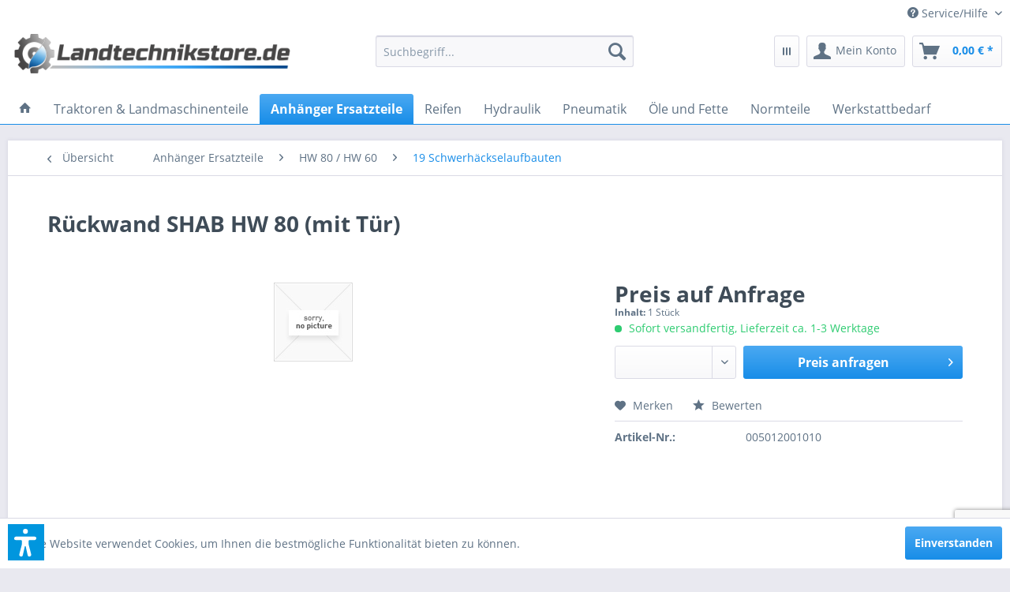

--- FILE ---
content_type: text/html; charset=UTF-8
request_url: https://www.landtechnikstore.de/anhaenger-ersatzteile/hw-80-hw-60/19-schwerhaeckselaufbauten/643/rueckwand-shab-hw-80-mit-tuer
body_size: 19617
content:
<!DOCTYPE html> <html class="no-js" lang="de" itemscope="itemscope" itemtype="https://schema.org/WebPage"> <head> <meta charset="utf-8"> <meta name="author" content="" /> <meta name="robots" content="index,follow" /> <meta name="revisit-after" content="15 days" /> <meta name="keywords" content="Schwerhäckselaufbau, Tür, Rückwand" /> <meta name="description" content="[ HW 80 / SHAB ] Vergleichsnummer: 12/001/010" /> <meta property="og:type" content="product" /> <meta property="og:site_name" content="Landtechnikstore.de - Ersatzteile und Zubehör für Landtechnik günstig online einkaufen!" /> <meta property="og:url" content="https://www.landtechnikstore.de/anhaenger-ersatzteile/hw-80-hw-60/19-schwerhaeckselaufbauten/643/rueckwand-shab-hw-80-mit-tuer" /> <meta property="og:title" content="Rückwand SHAB HW 80 (mit Tür)" /> <meta property="og:description" content="[ HW 80 / SHAB ] Vergleichsnummer: 12/001/010" /> <meta property="og:image" content="" /> <meta property="product:brand" content="Landtechnikstore" /> <meta property="product:product_link" content="https://www.landtechnikstore.de/anhaenger-ersatzteile/hw-80-hw-60/19-schwerhaeckselaufbauten/643/rueckwand-shab-hw-80-mit-tuer" /> <meta name="twitter:card" content="product" /> <meta name="twitter:site" content="Landtechnikstore.de - Ersatzteile und Zubehör für Landtechnik günstig online einkaufen!" /> <meta name="twitter:title" content="Rückwand SHAB HW 80 (mit Tür)" /> <meta name="twitter:description" content="[ HW 80 / SHAB ] Vergleichsnummer: 12/001/010" /> <meta name="twitter:image" content="" /> <meta itemprop="copyrightHolder" content="Landtechnikstore.de - Ersatzteile und Zubehör für Landtechnik günstig online einkaufen!" /> <meta itemprop="copyrightYear" content="2014" /> <meta itemprop="isFamilyFriendly" content="True" /> <meta itemprop="image" content="https://www.landtechnikstore.de/media/image/18/99/33/Landtechnikstor-de_Logo.png" /> <meta name="viewport" content="width=device-width, initial-scale=1.0"> <meta name="mobile-web-app-capable" content="yes"> <meta name="apple-mobile-web-app-title" content="Landtechnikstore.de - Ersatzteile und Zubehör für Landtechnik günstig online einkaufen!"> <meta name="apple-mobile-web-app-capable" content="yes"> <meta name="apple-mobile-web-app-status-bar-style" content="default"> <link rel="apple-touch-icon-precomposed" href="https://www.landtechnikstore.de/media/image/0e/73/7a/Landtechnikstore-de_boxcZv5akThrSY4n.png"> <link rel="shortcut icon" href="https://www.landtechnikstore.de/media/unknown/6c/7d/28/Landtechnikstore-de_box.ico"> <meta name="msapplication-navbutton-color" content="#188DE8" /> <meta name="application-name" content="Landtechnikstore.de - Ersatzteile und Zubehör für Landtechnik günstig online einkaufen!" /> <meta name="msapplication-starturl" content="https://www.landtechnikstore.de/" /> <meta name="msapplication-window" content="width=1024;height=768" /> <meta name="msapplication-TileImage" content="https://www.landtechnikstore.de/media/image/0e/73/7a/Landtechnikstore-de_boxcZv5akThrSY4n.png"> <meta name="msapplication-TileColor" content="#188DE8"> <meta name="theme-color" content="#188DE8" /> <link rel="canonical" href="https://www.landtechnikstore.de/anhaenger-ersatzteile/hw-80-hw-60/19-schwerhaeckselaufbauten/643/rueckwand-shab-hw-80-mit-tuer" /> <title itemprop="name">Rückwand SHAB HW 80 (mit Tür) | Landtechnikstore.de - Ersatzteile und Zubehör für Landtechnik günstig online einkaufen!</title> <link href="/web/cache/1758866310_d43f24c66cf5580c9287f46848b1d69b.css" media="all" rel="stylesheet" type="text/css" /> <script>var dv_accessibility_options = {"language":"de","standardToolPosition":6,"filters":{"height":"","displayBlock":".cart--amount,.cart--display,.cart--quantity","lineHeight":".account--display,.filter-panel--title,.navigation--signin-btn,.cart--amount,.cookie-permission--decline-button,.cookie-permission--configure-button,.cart--display","wrapInput":".main-search--form"},"enabledModules":{"keyboardNav":"1","contrast":"1","highlightLinks":"1","biggerText":"1","textSpacing":"1","legibleFonts":"1","bigCursor":"1","readingGuide":"1","tooltips":"1","pauseAnimations":"1"},"enableResetButton":"1","enablePageStructureButton":"1","enablePositionButton":"1","moduleKeyboardNav":{"frameColor":"#ff0000"},"moduleContrast":{"useInverseColors":"1","useDarkContrast":"1","useLightContrast":"1","useDesaturate":"1"},"moduleHighlightLinks":{"color":"#ffff00","background":"#00d111","highlightColor":"#000000"},"moduleBiggerText":{"factor":"5"},"moduleTextSpacing":{"factor":"2"},"moduleLegibleFonts":["dvaccess-legible-fonts","dvaccess-legible-fonts-1"],"moduleBigCursor":{"imageURL":"[data-uri]"},"moduleReadingGuide":{"color":"#ff0000","background":"#000000"},"snippets":{"copyright":"powered by <a href=https://designverign.de target=_blank rel=noopener title=designverign>designverign</a>","app.toggle.label":"Accessibility Tool ausklappen","menu.title":"Barrierefrei Hilfswerkzeuge","menu.button.move":"Icon verschieben","menu.button.page-structure":"Seiten-Struktur","menu.button.reset":"Zur\u00fccksetzen","menu.header.headers":"\u00dcberschriften","menu.header.landmarks":"Landmarks","menu.header.links":"Links","menu.position.left-top":"links oben","menu.position.left-center":"links zentriert","menu.position.left-bottom":"links unten","menu.position.right-top":"rechts oben","menu.position.right-center":"rechts mitte","menu.position.right-bottom":"rechts unten","menu.position.center-top":"mitte oben","menu.position.center-bottom":"mitte unten","module.button.bigger-text":"Gr\u00f6\u00dferer Text","module.button.bigger-text.0":"Gr\u00f6\u00dferer Text","module.button.bigger-text.1":"Gr\u00f6\u00dferer Text","module.button.bigger-text.2":"Gr\u00f6\u00dferer Text","module.button.bigger-text.3":"Gr\u00f6\u00dferer Text","module.button.cursor":"Mauszeiger","module.button.cursor.0":"Gro\u00dfer Mauszeiger","module.button.contrast":"Kontrast +","module.button.contrast.0":"Invertierte Farben","module.button.contrast.1":"Dunkler Kontrast","module.button.contrast.2":"Heller Kontrast","module.button.contrast.3":"Schwarz-Wei\u00df","module.button.highlight-links":"Links hervorheben","module.button.keyboard-nav":"Navigation per Tab-Taste","module.button.legible-fonts":"Schriftart","module.button.legible-fonts.0":"Lesbare Schriftart","module.button.legible-fonts.1":"Legasthenie freundlich","module.button.pause-animations":"Animationen pausieren","module.button.pause-animations.0":"Animationen abspielen","module.button.reading-guide":"Lese-F\u00fchrung","module.button.reading-guide.0":"Lese-F\u00fchrung","module.button.reading-guide.1":"Lese-F\u00fchrung","module.button.reading-guide.modal-title":"Hinweis","module.button.reading-guide.modal-text":"Tippen Sie kurz auf dem Bildschirm um die Lesef\u00fchrung auszurichten.","module.button.reading-guide.modal-button-text":"Verstanden","module.button.text-spacing":"Zeichen-Abstand","module.button.text-spacing.0":"Kleiner Abstand","module.button.text-spacing.1":"Moderater Abstand","module.button.text-spacing.2":"Gro\u00dfer Abstand","module.button.tooltips":"Zus\u00e4tzliche Beschreibung"}};</script> <link href="/custom/plugins/VerignDvAccessibility/Resources/public/css/dvaccess.min.css" media="all" rel="stylesheet" type="text/css" /> <link href="/custom/plugins/VerignDvAccessibility/Resources/public/css/shopwareaccess.css" media="all" rel="stylesheet" type="text/css" /> </head> <body class="is--ctl-detail is--act-index" > <script src="https://www.google.com/recaptcha/api.js?render=6Lf0eaYUAAAAAEQZB57p0_V4uAIU6FwmgbePlDHk"></script> <script src="https://challenges.cloudflare.com/turnstile/v0/api.js" async defer></script> <div class="pricerequest_content_form pricerequest_hidden"> <form method="post" id="reqform_c" action="https://www.landtechnikstore.de/PriceRequest/requestcart" class="forms--container panel has--border is--rounded"> <div class="pricerequest_content"> <div class="panel--title is--underline">PREIS ANFRAGEN <span id="cartrequestformcloser" class="btn right"><i class="icon--cross"></i></span> </div> <div class="panel--body"> <input type="hidden" name="nimbits_priceonrequest_c_rca" id="nimbits_priceonrequest_c_rca" value="1"> <input type="hidden" name="nimbits_priceonrequest_c_deftoken" id="nimbits_priceonrequest_c_deftoken" value="6Lf0eaYUAAAAAEQZB57p0_V4uAIU6FwmgbePlDHk"> <input type="hidden" name="nimbits_priceonrequest_c_token" id="nimbits_priceonrequest_c_token" value=""> <input type="hidden" value="{&quot;module&quot;:&quot;frontend&quot;,&quot;controller&quot;:&quot;detail&quot;,&quot;action&quot;:&quot;index&quot;,&quot;sArticle&quot;:&quot;643&quot;,&quot;rewriteUrl&quot;:true,&quot;sCategory&quot;:9}" name="sourceurl"/> <input type="hidden" value="/widgets/PriceRequest/requestcart" name="nimbits_priceonrequest_requesturl"/> <input type="hidden" value='' name="nimbits_priceonrequest_articledetailsid_arr"/> <input type="hidden" value='' name="nimbits_priceonrequest_ordernumber_arr"/> <input type="hidden" value='' name="nimbits_priceonrequest_articlename_arr"/> <input type="hidden" value='' name="nimbits_priceonrequest_quantity_arr"/> <div class="forms--inner-form panel--body"> <div> <input type="text" value="" style="display:none" name="nimbits_priceonrequest_hp"/> </div> <input type="hidden" value="" name="nimbits_priceonrequest_salutation"/> <input type="hidden" value="" name="nimbits_priceonrequest_firstname"/> <input type="hidden" value="" name="nimbits_priceonrequest_surname"/> <div> <input type="text" class="normal is--required required" value="" required="required" aria-required="true" minlength="2" id="firma_por" placeholder="Firma *" name="nimbits_priceonrequest_company"> </div> <input type="hidden" value="" name="nimbits_priceonrequest_professional_branch"/> <input type="hidden" value="" name="nimbits_priceonrequest_ustid"/> <div> <input type="tel" class="normal is--required required" value="" id="phone_por" required="required" aria-required="true" minlength="2" placeholder="Telefon *" name="nimbits_priceonrequest_phone"> </div> <input type="hidden" value="" name="nimbits_priceonrequest_country"/> <div> <input type="text" class="normal is--required required" value="" id="zipcode_por" required="required" aria-required="true" minlength="2" placeholder="Postleitzahl *" name="nimbits_priceonrequest_zipcode"> </div> <div> <input type="text" class="normal is--required required" value="" id="city_por" required="required" aria-required="true" minlength="2" placeholder="Stadt *" name="nimbits_priceonrequest_city"> </div> <div> <input type="text" class="normal is--required required" value="" id="street_por" required="required" aria-required="true" minlength="2" placeholder="Straße *" name="nimbits_priceonrequest_street"> </div> <input type="hidden" value="" name="nimbits_priceonrequest_housenumber"/> <div> <input type="email" class="normal is--required required" required="required" aria-required="true" value="" id="email_cart_por" placeholder="eMail-Adresse *" name="nimbits_priceonrequest_email"> </div> <input type="hidden" value="" name="nimbits_priceonrequest_flex"/> <div class="math--captcha"> <label class="math-problem"></label> <input type="text" class="math-answer" name="math-answer" required="required" aria-required="true" placeholder="Bitte lösen Sie die Mathematikaufgabe, die oben angezeigt wird."/> <span class="math-error-message">Leider ist diese Lösung nicht richtig, bitte versuchen Sie es erneut.</span> </div> <div class="textarea"> <textarea
class="normal" id="kommentar_cart_por" placeholder="Kommentar" name="nimbits_priceonrequest_comment"></textarea> </div> <div class="cf-turnstile" data-sitekey="" data-callback="javascriptCallback"></div> <div> <input style="width: initial;" type="checkbox" class="normal" name="dscheckbox" id="dscheckbox_por_cart" value="1" required><label for="dscheckbox_por_cart" style="margin-left:3px;">Ich habe die <a href='https://www.landtechnikstore.de/Datenschutz' target='blank'>Datenschutzerklärung</a> gelesen, verstanden und stimme zu. * </label> <br> </div> <div> Mit * gekennzeichnete Felder sind Pflichtfelder. </div> <div class="buttons"> <button class="btn is--primary is--icon-right" type="submit" name="nimbits_priceonrequest_submit_cart" value="send" >Senden<i class="icon--arrow-right"></i></button> </div> </div> </div> </div> </form> </div> <div data-paypalUnifiedMetaDataContainer="true" data-paypalUnifiedRestoreOrderNumberUrl="https://www.landtechnikstore.de/widgets/PaypalUnifiedOrderNumber/restoreOrderNumber" class="is--hidden"> </div> <div class="page-wrap"> <noscript class="noscript-main"> <div class="alert is--warning"> <div class="alert--icon"> <i class="icon--element icon--warning"></i> </div> <div class="alert--content"> Um Landtechnikstore.de&#x20;-&#x20;Ersatzteile&#x20;und&#x20;Zubeh&#xF6;r&#x20;f&#xFC;r&#x20;Landtechnik&#x20;g&#xFC;nstig&#x20;online&#x20;einkaufen&#x21; in vollem Umfang nutzen zu k&ouml;nnen, empfehlen wir Ihnen Javascript in Ihrem Browser zu aktiveren. </div> </div> </noscript> <header class="header-main"> <div class="top-bar"> <div class="container block-group"> <nav class="top-bar--navigation block" role="menubar">   <div class="navigation--entry entry--service has--drop-down" role="menuitem" aria-haspopup="true" data-drop-down-menu="true"> <i class="icon--service"></i> Service/Hilfe <ul class="service--list is--rounded" role="menu"> <li class="service--entry" role="menuitem"> <a class="service--link" href="https://www.landtechnikstore.de/registerFC/index/sValidation/H" title="Händler-Login" > Händler-Login </a> </li> <li class="service--entry" role="menuitem"> <a class="service--link" href="https://www.landtechnikstore.de/ueber-uns" title="Über uns" > Über uns </a> </li> <li class="service--entry" role="menuitem"> <a class="service--link" href="https://www.landtechnikstore.de/impressum" title="Impressum" > Impressum </a> </li> <li class="service--entry" role="menuitem"> <a class="service--link" href="https://www.landtechnikstore.de/kontaktformular" title="Kontakt" target="_self"> Kontakt </a> </li> <li class="service--entry" role="menuitem"> <a class="service--link" href="https://www.landtechnikstore.de/datenschutz" title="Datenschutz" > Datenschutz </a> </li> <li class="service--entry" role="menuitem"> <a class="service--link" href="https://www.landtechnikstore.de/versand-und-zahlungsbedingungen" title="Versand und Zahlungsbedingungen" > Versand und Zahlungsbedingungen </a> </li> <li class="service--entry" role="menuitem"> <a class="service--link" href="https://www.landtechnikstore.de/widerrufsrecht" title="Widerrufsrecht" > Widerrufsrecht </a> </li> <li class="service--entry" role="menuitem"> <a class="service--link" href="https://www.landtechnikstore.de/agb" title="AGB" > AGB </a> </li> </ul> </div> </nav> </div> </div> <div class="container header--navigation"> <div class="logo-main block-group" role="banner"> <div class="logo--shop block"> <a class="logo--link" href="https://www.landtechnikstore.de/" title="Landtechnikstore.de - Ersatzteile und Zubehör für Landtechnik günstig online einkaufen! - zur Startseite wechseln"> <picture> <source srcset="https://www.landtechnikstore.de/media/image/18/99/33/Landtechnikstor-de_Logo.png" media="(min-width: 78.75em)"> <source srcset="https://www.landtechnikstore.de/media/image/18/99/33/Landtechnikstor-de_Logo.png" media="(min-width: 64em)"> <source srcset="https://www.landtechnikstore.de/media/image/18/99/33/Landtechnikstor-de_Logo.png" media="(min-width: 48em)"> <img srcset="https://www.landtechnikstore.de/media/image/18/99/33/Landtechnikstor-de_Logo.png" alt="Landtechnikstore.de - Ersatzteile und Zubehör für Landtechnik günstig online einkaufen! - zur Startseite wechseln" /> </picture> </a> </div> </div> <nav class="shop--navigation block-group"> <ul class="navigation--list block-group" role="menubar"> <li class="navigation--entry entry--menu-left" role="menuitem"> <a class="entry--link entry--trigger btn is--icon-left" href="#offcanvas--left" data-offcanvas="true" data-offCanvasSelector=".sidebar-main" aria-label="Menü"> <i class="icon--menu"></i> Menü </a> </li> <li class="navigation--entry entry--search" role="menuitem" data-search="true" aria-haspopup="true" data-minLength="3"> <a class="btn entry--link entry--trigger" href="#show-hide--search" title="Suche anzeigen / schließen" aria-label="Suche anzeigen / schließen"> <i class="icon--search"></i> <span class="search--display">Suchen</span> </a> <form action="/search" method="get" class="main-search--form"> <input type="search" name="sSearch" aria-label="Suchbegriff..." class="main-search--field" autocomplete="off" autocapitalize="off" placeholder="Suchbegriff..." maxlength="30" /> <button type="submit" class="main-search--button" aria-label="Suchen"> <i class="icon--search"></i> <span class="main-search--text">Suchen</span> </button> <div class="form--ajax-loader">&nbsp;</div> </form> <div class="main-search--results"></div> </li>  <li class="navigation--entry entry--notepad" role="menuitem"> <a href="https://www.landtechnikstore.de/note" title="Merkzettel" class="btn"> <i class="icon--grid"></i> </a> </li> <li class="navigation--entry entry--account with-slt" role="menuitem" data-offcanvas="true" data-offCanvasSelector=".account--dropdown-navigation"> <a href="https://www.landtechnikstore.de/account" title="Mein Konto" aria-label="Mein Konto" class="btn is--icon-left entry--link account--link"> <i class="icon--account"></i> <span class="account--display"> Mein Konto </span> </a> <div class="account--dropdown-navigation"> <div class="navigation--smartphone"> <div class="entry--close-off-canvas"> <a href="#close-account-menu" class="account--close-off-canvas" title="Menü schließen" aria-label="Menü schließen"> Menü schließen <i class="icon--arrow-right"></i> </a> </div> </div> <div class="account--menu is--rounded is--personalized"> <span class="navigation--headline"> Mein Konto </span> <div class="account--menu-container"> <ul class="sidebar--navigation navigation--list is--level0 show--active-items"> <li class="navigation--entry"> <span class="navigation--signin"> <a href="https://www.landtechnikstore.de/account#hide-registration" class="blocked--link btn is--primary navigation--signin-btn" data-collapseTarget="#registration" data-action="close"> Anmelden </a> <span class="navigation--register"> oder <a href="https://www.landtechnikstore.de/account#show-registration" class="blocked--link" data-collapseTarget="#registration" data-action="open"> registrieren </a> </span> </span> </li> <li class="navigation--entry"> <a href="https://www.landtechnikstore.de/account" title="Übersicht" class="navigation--link"> Übersicht </a> </li> <li class="navigation--entry"> <a href="https://www.landtechnikstore.de/account/profile" title="Persönliche Daten" class="navigation--link" rel="nofollow"> Persönliche Daten </a> </li> <li class="navigation--entry"> <a href="https://www.landtechnikstore.de/address/index/sidebar/" title="Adressen" class="navigation--link" rel="nofollow"> Adressen </a> </li> <li class="navigation--entry"> <a href="https://www.landtechnikstore.de/account/payment" title="Zahlungsarten" class="navigation--link" rel="nofollow"> Zahlungsarten </a> </li> <li class="navigation--entry"> <a href="https://www.landtechnikstore.de/account/orders" title="Bestellungen" class="navigation--link" rel="nofollow"> Bestellungen </a> </li> <li class="navigation--entry"> <a href="https://www.landtechnikstore.de/note" title="Merkzettel" class="navigation--link" rel="nofollow"> Merkzettel </a> </li> </ul> </div> </div> </div> </li> <li class="navigation--entry entry--cart" role="menuitem"> <a class="btn is--icon-left cart--link" href="https://www.landtechnikstore.de/checkout/cart" title="Warenkorb" aria-label="Warenkorb"> <span class="cart--display"> Warenkorb </span> <span class="badge is--primary is--minimal cart--quantity is--hidden">0</span> <i class="icon--basket"></i> <span class="cart--amount"> 0,00&nbsp;&euro; * </span> </a> <div class="ajax-loader">&nbsp;</div> </li>  </ul> </nav> <div class="container--ajax-cart" data-collapse-cart="true" data-displayMode="offcanvas"></div> </div> </header> <nav class="navigation-main"> <div class="container" data-menu-scroller="true" data-listSelector=".navigation--list.container" data-viewPortSelector=".navigation--list-wrapper"> <div class="navigation--list-wrapper"> <ul class="navigation--list container" role="menubar" itemscope="itemscope" itemtype="https://schema.org/SiteNavigationElement"> <li class="navigation--entry is--home" role="menuitem"> <a class="navigation--link is--first" href="https://www.landtechnikstore.de/" title="" itemprop="url"> <i class="icon--house"></i> </a> </li><li class="navigation--entry" role="menuitem"><a class="navigation--link" href="https://www.landtechnikstore.de/traktoren-landmaschinenteile/" title="Traktoren & Landmaschinenteile" aria-label="Traktoren & Landmaschinenteile" itemprop="url"><span itemprop="name">Traktoren & Landmaschinenteile</span></a></li><li class="navigation--entry is--active" role="menuitem"><a class="navigation--link is--active" href="https://www.landtechnikstore.de/anhaenger-ersatzteile/" title="Anhänger Ersatzteile" aria-label="Anhänger Ersatzteile" itemprop="url"><span itemprop="name">Anhänger Ersatzteile</span></a></li><li class="navigation--entry" role="menuitem"><a class="navigation--link" href="https://www.landtechnikstore.de/reifen/" title="Reifen" aria-label="Reifen" itemprop="url"><span itemprop="name">Reifen</span></a></li><li class="navigation--entry" role="menuitem"><a class="navigation--link" href="https://www.landtechnikstore.de/hydraulik/" title="Hydraulik" aria-label="Hydraulik" itemprop="url"><span itemprop="name">Hydraulik</span></a></li><li class="navigation--entry" role="menuitem"><a class="navigation--link" href="https://www.landtechnikstore.de/pneumatik/" title="Pneumatik" aria-label="Pneumatik" itemprop="url"><span itemprop="name">Pneumatik</span></a></li><li class="navigation--entry" role="menuitem"><a class="navigation--link" href="https://www.landtechnikstore.de/oele-und-fette/" title="Öle und Fette" aria-label="Öle und Fette" itemprop="url"><span itemprop="name">Öle und Fette</span></a></li><li class="navigation--entry" role="menuitem"><a class="navigation--link" href="https://www.landtechnikstore.de/normteile/" title="Normteile" aria-label="Normteile" itemprop="url"><span itemprop="name">Normteile</span></a></li><li class="navigation--entry" role="menuitem"><a class="navigation--link" href="https://www.landtechnikstore.de/werkstattbedarf/" title="Werkstattbedarf" aria-label="Werkstattbedarf" itemprop="url"><span itemprop="name">Werkstattbedarf</span></a></li> </ul> </div> <div class="advanced-menu" data-advanced-menu="true" data-hoverDelay="250"> <div class="menu--container"> <div class="button-container"> <a href="https://www.landtechnikstore.de/traktoren-landmaschinenteile/" class="button--category" aria-label="Zur Kategorie Traktoren &amp; Landmaschinenteile" title="Zur Kategorie Traktoren &amp; Landmaschinenteile"> <i class="icon--arrow-right"></i> Zur Kategorie Traktoren & Landmaschinenteile </a> <span class="button--close"> <i class="icon--cross"></i> </span> </div> <div class="content--wrapper has--content"> <ul class="menu--list menu--level-0 columns--4" style="width: 100%;"> <li class="menu--list-item item--level-0" style="width: 100%"> <a href="https://www.landtechnikstore.de/traktoren-landmaschinenteile/belarus-mts/" class="menu--list-item-link" aria-label="Belarus MTS" title="Belarus MTS">Belarus MTS</a> </li> <li class="menu--list-item item--level-0" style="width: 100%"> <a href="https://www.landtechnikstore.de/traktoren-landmaschinenteile/ifa-w50/" class="menu--list-item-link" aria-label="IFA W50" title="IFA W50">IFA W50</a> </li> <li class="menu--list-item item--level-0" style="width: 100%"> <a href="https://www.landtechnikstore.de/traktoren-landmaschinenteile/ifa-l60/" class="menu--list-item-link" aria-label="IFA L60" title="IFA L60">IFA L60</a> </li> <li class="menu--list-item item--level-0" style="width: 100%"> <a href="https://www.landtechnikstore.de/traktoren-landmaschinenteile/zt-300-303/" class="menu--list-item-link" aria-label="ZT 300 / 303" title="ZT 300 / 303">ZT 300 / 303</a> </li> <li class="menu--list-item item--level-0" style="width: 100%"> <a href="https://www.landtechnikstore.de/traktoren-landmaschinenteile/zt-320-323/" class="menu--list-item-link" aria-label="ZT 320 / 323" title="ZT 320 / 323">ZT 320 / 323</a> </li> <li class="menu--list-item item--level-0" style="width: 100%"> <a href="https://www.landtechnikstore.de/traktoren-landmaschinenteile/zetor/" class="menu--list-item-link" aria-label="Zetor" title="Zetor">Zetor</a> </li> <li class="menu--list-item item--level-0" style="width: 100%"> <a href="https://www.landtechnikstore.de/traktoren-landmaschinenteile/rs-09-gt-124/" class="menu--list-item-link" aria-label="RS 09 / GT 124" title="RS 09 / GT 124">RS 09 / GT 124</a> </li> <li class="menu--list-item item--level-0" style="width: 100%"> <a href="https://www.landtechnikstore.de/traktoren-landmaschinenteile/multicar/" class="menu--list-item-link" aria-label="Multicar" title="Multicar">Multicar</a> </li> <li class="menu--list-item item--level-0" style="width: 100%"> <a href="https://www.landtechnikstore.de/traktoren-landmaschinenteile/bodenbearbeitung/" class="menu--list-item-link" aria-label="Bodenbearbeitung" title="Bodenbearbeitung">Bodenbearbeitung</a> </li> <li class="menu--list-item item--level-0" style="width: 100%"> <a href="https://www.landtechnikstore.de/traktoren-landmaschinenteile/filter/" class="menu--list-item-link" aria-label="Filter" title="Filter">Filter</a> </li> <li class="menu--list-item item--level-0" style="width: 100%"> <a href="https://www.landtechnikstore.de/traktoren-landmaschinenteile/dreipunktteile-oberlenker-unterlenker/" class="menu--list-item-link" aria-label="Dreipunktteile, Oberlenker &amp; Unterlenker" title="Dreipunktteile, Oberlenker &amp; Unterlenker">Dreipunktteile, Oberlenker & Unterlenker</a> </li> <li class="menu--list-item item--level-0" style="width: 100%"> <a href="https://www.landtechnikstore.de/traktoren-landmaschinenteile/lacke-grundierungsmittel/" class="menu--list-item-link" aria-label="Lacke &amp; Grundierungsmittel" title="Lacke &amp; Grundierungsmittel">Lacke & Grundierungsmittel</a> </li> <li class="menu--list-item item--level-0" style="width: 100%"> <a href="https://www.landtechnikstore.de/traktoren-landmaschinenteile/kompressoren/" class="menu--list-item-link" aria-label="Kompressoren" title="Kompressoren">Kompressoren</a> </li> <li class="menu--list-item item--level-0" style="width: 100%"> <a href="https://www.landtechnikstore.de/traktoren-landmaschinenteile/elektrik/" class="menu--list-item-link" aria-label="Elektrik" title="Elektrik">Elektrik</a> </li> <li class="menu--list-item item--level-0" style="width: 100%"> <a href="https://www.landtechnikstore.de/traktoren-landmaschinenteile/motoren/" class="menu--list-item-link" aria-label="Motoren" title="Motoren">Motoren</a> </li> <li class="menu--list-item item--level-0" style="width: 100%"> <a href="https://www.landtechnikstore.de/traktoren-landmaschinenteile/anlasser/" class="menu--list-item-link" aria-label="Anlasser" title="Anlasser">Anlasser</a> </li> <li class="menu--list-item item--level-0" style="width: 100%"> <a href="https://www.landtechnikstore.de/traktoren-landmaschinenteile/zubehoer/" class="menu--list-item-link" aria-label="Zubehör" title="Zubehör">Zubehör</a> </li> </ul> </div> </div> <div class="menu--container"> <div class="button-container"> <a href="https://www.landtechnikstore.de/anhaenger-ersatzteile/" class="button--category" aria-label="Zur Kategorie Anhänger Ersatzteile" title="Zur Kategorie Anhänger Ersatzteile"> <i class="icon--arrow-right"></i> Zur Kategorie Anhänger Ersatzteile </a> <span class="button--close"> <i class="icon--cross"></i> </span> </div> <div class="content--wrapper has--content"> <ul class="menu--list menu--level-0 columns--4" style="width: 100%;"> <li class="menu--list-item item--level-0" style="width: 100%"> <a href="https://www.landtechnikstore.de/anhaenger-ersatzteile/hw-80-hw-60/" class="menu--list-item-link" aria-label="HW 80 / HW 60" title="HW 80 / HW 60">HW 80 / HW 60</a> </li> <li class="menu--list-item item--level-0" style="width: 100%"> <a href="https://www.landtechnikstore.de/anhaenger-ersatzteile/ballentransportwagen-btw/" class="menu--list-item-link" aria-label="Ballentransportwagen BTW" title="Ballentransportwagen BTW">Ballentransportwagen BTW</a> </li> <li class="menu--list-item item--level-0" style="width: 100%"> <a href="https://www.landtechnikstore.de/anhaenger-ersatzteile/wiewald-as800/" class="menu--list-item-link" aria-label="Wiewald (AS800)" title="Wiewald (AS800)">Wiewald (AS800)</a> </li> <li class="menu--list-item item--level-0" style="width: 100%"> <a href="https://www.landtechnikstore.de/anhaenger-ersatzteile/thk-5/" class="menu--list-item-link" aria-label="THK 5" title="THK 5">THK 5</a> </li> <li class="menu--list-item item--level-0" style="width: 100%"> <a href="https://www.landtechnikstore.de/anhaenger-ersatzteile/hw-180/" class="menu--list-item-link" aria-label="HW 180" title="HW 180">HW 180</a> </li> <li class="menu--list-item item--level-0" style="width: 100%"> <a href="https://www.landtechnikstore.de/anhaenger-ersatzteile/lomma/" class="menu--list-item-link" aria-label="Lomma" title="Lomma">Lomma</a> </li> </ul> </div> </div> <div class="menu--container"> <div class="button-container"> <a href="https://www.landtechnikstore.de/reifen/" class="button--category" aria-label="Zur Kategorie Reifen" title="Zur Kategorie Reifen"> <i class="icon--arrow-right"></i> Zur Kategorie Reifen </a> <span class="button--close"> <i class="icon--cross"></i> </span> </div> <div class="content--wrapper has--content"> <ul class="menu--list menu--level-0 columns--4" style="width: 100%;"> <li class="menu--list-item item--level-0" style="width: 100%"> <a href="https://www.landtechnikstore.de/reifen/1670-20/" class="menu--list-item-link" aria-label="16/70-20" title="16/70-20">16/70-20</a> </li> <li class="menu--list-item item--level-0" style="width: 100%"> <a href="https://www.landtechnikstore.de/reifen/1870-20/" class="menu--list-item-link" aria-label="18/70-20" title="18/70-20">18/70-20</a> </li> <li class="menu--list-item item--level-0" style="width: 100%"> <a href="https://www.landtechnikstore.de/reifen/12.5-20/" class="menu--list-item-link" aria-label="12.5-20" title="12.5-20">12.5-20</a> </li> <li class="menu--list-item item--level-0" style="width: 100%"> <a href="https://www.landtechnikstore.de/reifen/schlepperreifen/" class="menu--list-item-link" aria-label="Schlepperreifen" title="Schlepperreifen">Schlepperreifen</a> </li> <li class="menu--list-item item--level-0" style="width: 100%"> <a href="https://www.landtechnikstore.de/reifen/komplettraeder/" class="menu--list-item-link" aria-label="Kompletträder" title="Kompletträder">Kompletträder</a> </li> <li class="menu--list-item item--level-0" style="width: 100%"> <a href="https://www.landtechnikstore.de/reifen/lkw-reifen/" class="menu--list-item-link" aria-label="LKW Reifen" title="LKW Reifen">LKW Reifen</a> </li> <li class="menu--list-item item--level-0" style="width: 100%"> <a href="https://www.landtechnikstore.de/reifen/belarus-mts/" class="menu--list-item-link" aria-label="Belarus MTS" title="Belarus MTS">Belarus MTS</a> </li> <li class="menu--list-item item--level-0" style="width: 100%"> <a href="https://www.landtechnikstore.de/reifen/felgen/" class="menu--list-item-link" aria-label="Felgen" title="Felgen">Felgen</a> </li> <li class="menu--list-item item--level-0" style="width: 100%"> <a href="https://www.landtechnikstore.de/reifen/schlaeuche/" class="menu--list-item-link" aria-label="Schläuche" title="Schläuche">Schläuche</a> </li> <li class="menu--list-item item--level-0" style="width: 100%"> <a href="https://www.landtechnikstore.de/reifen/wulstbaender/" class="menu--list-item-link" aria-label="Wulstbänder" title="Wulstbänder">Wulstbänder</a> </li> <li class="menu--list-item item--level-0" style="width: 100%"> <a href="https://www.landtechnikstore.de/reifen/sonstige/" class="menu--list-item-link" aria-label="Sonstige" title="Sonstige">Sonstige</a> </li> </ul> </div> </div> <div class="menu--container"> <div class="button-container"> <a href="https://www.landtechnikstore.de/hydraulik/" class="button--category" aria-label="Zur Kategorie Hydraulik" title="Zur Kategorie Hydraulik"> <i class="icon--arrow-right"></i> Zur Kategorie Hydraulik </a> <span class="button--close"> <i class="icon--cross"></i> </span> </div> <div class="content--wrapper has--content"> <ul class="menu--list menu--level-0 columns--4" style="width: 100%;"> <li class="menu--list-item item--level-0" style="width: 100%"> <a href="https://www.landtechnikstore.de/hydraulik/kupplungen/" class="menu--list-item-link" aria-label="Kupplungen" title="Kupplungen">Kupplungen</a> </li> <li class="menu--list-item item--level-0" style="width: 100%"> <a href="https://www.landtechnikstore.de/hydraulik/schutz/" class="menu--list-item-link" aria-label="Schutz" title="Schutz">Schutz</a> </li> <li class="menu--list-item item--level-0" style="width: 100%"> <a href="https://www.landtechnikstore.de/hydraulik/dichtsaetze/" class="menu--list-item-link" aria-label="Dichtsätze" title="Dichtsätze">Dichtsätze</a> </li> <li class="menu--list-item item--level-0" style="width: 100%"> <a href="https://www.landtechnikstore.de/hydraulik/verschraubung/" class="menu--list-item-link" aria-label="Verschraubung" title="Verschraubung">Verschraubung</a> </li> <li class="menu--list-item item--level-0" style="width: 100%"> <a href="https://www.landtechnikstore.de/hydraulik/hydraulikschlaeuche/" class="menu--list-item-link" aria-label="Hydraulikschläuche" title="Hydraulikschläuche">Hydraulikschläuche</a> </li> <li class="menu--list-item item--level-0" style="width: 100%"> <a href="https://www.landtechnikstore.de/hydraulik/doppelnippel/" class="menu--list-item-link" aria-label="Doppelnippel" title="Doppelnippel">Doppelnippel</a> </li> <li class="menu--list-item item--level-0" style="width: 100%"> <a href="https://www.landtechnikstore.de/hydraulik/doppelverbinder/" class="menu--list-item-link" aria-label="Doppelverbinder" title="Doppelverbinder">Doppelverbinder</a> </li> <li class="menu--list-item item--level-0" style="width: 100%"> <a href="https://www.landtechnikstore.de/hydraulik/hohlschrauben/" class="menu--list-item-link" aria-label="Hohlschrauben" title="Hohlschrauben">Hohlschrauben</a> </li> </ul> </div> </div> <div class="menu--container"> <div class="button-container"> <a href="https://www.landtechnikstore.de/pneumatik/" class="button--category" aria-label="Zur Kategorie Pneumatik" title="Zur Kategorie Pneumatik"> <i class="icon--arrow-right"></i> Zur Kategorie Pneumatik </a> <span class="button--close"> <i class="icon--cross"></i> </span> </div> <div class="content--wrapper has--content"> <ul class="menu--list menu--level-0 columns--4" style="width: 100%;"> <li class="menu--list-item item--level-0" style="width: 100%"> <a href="https://www.landtechnikstore.de/pneumatik/drucklufttechnik/" class="menu--list-item-link" aria-label="Drucklufttechnik" title="Drucklufttechnik">Drucklufttechnik</a> </li> <li class="menu--list-item item--level-0" style="width: 100%"> <a href="https://www.landtechnikstore.de/pneumatik/dichtungen/" class="menu--list-item-link" aria-label="Dichtungen" title="Dichtungen">Dichtungen</a> </li> <li class="menu--list-item item--level-0" style="width: 100%"> <a href="https://www.landtechnikstore.de/pneumatik/kugelhaehne/" class="menu--list-item-link" aria-label="Kugelhähne" title="Kugelhähne">Kugelhähne</a> </li> <li class="menu--list-item item--level-0" style="width: 100%"> <a href="https://www.landtechnikstore.de/pneumatik/schlepperventile/" class="menu--list-item-link" aria-label="Schlepperventile" title="Schlepperventile">Schlepperventile</a> </li> <li class="menu--list-item item--level-0" style="width: 100%"> <a href="https://www.landtechnikstore.de/pneumatik/frostschutzpumpen/" class="menu--list-item-link" aria-label="Frostschutzpumpen" title="Frostschutzpumpen">Frostschutzpumpen</a> </li> </ul> </div> </div> <div class="menu--container"> <div class="button-container"> <a href="https://www.landtechnikstore.de/oele-und-fette/" class="button--category" aria-label="Zur Kategorie Öle und Fette" title="Zur Kategorie Öle und Fette"> <i class="icon--arrow-right"></i> Zur Kategorie Öle und Fette </a> <span class="button--close"> <i class="icon--cross"></i> </span> </div> <div class="content--wrapper has--content"> <ul class="menu--list menu--level-0 columns--4" style="width: 100%;"> <li class="menu--list-item item--level-0" style="width: 100%"> <a href="https://www.landtechnikstore.de/oele-und-fette/motorenoele/" class="menu--list-item-link" aria-label="Motorenöle" title="Motorenöle">Motorenöle</a> </li> <li class="menu--list-item item--level-0" style="width: 100%"> <a href="https://www.landtechnikstore.de/oele-und-fette/getriebeoele/" class="menu--list-item-link" aria-label="Getriebeöle" title="Getriebeöle">Getriebeöle</a> </li> <li class="menu--list-item item--level-0" style="width: 100%"> <a href="https://www.landtechnikstore.de/oele-und-fette/hydraulikoele/" class="menu--list-item-link" aria-label="Hydrauliköle" title="Hydrauliköle">Hydrauliköle</a> </li> <li class="menu--list-item item--level-0" style="width: 100%"> <a href="https://www.landtechnikstore.de/oele-und-fette/bremsfluessigkeit/" class="menu--list-item-link" aria-label="Bremsflüssigkeit" title="Bremsflüssigkeit">Bremsflüssigkeit</a> </li> <li class="menu--list-item item--level-0" style="width: 100%"> <a href="https://www.landtechnikstore.de/oele-und-fette/schmierfette/" class="menu--list-item-link" aria-label="Schmierfette" title="Schmierfette">Schmierfette</a> </li> <li class="menu--list-item item--level-0" style="width: 100%"> <a href="https://www.landtechnikstore.de/oele-und-fette/kettensaege/" class="menu--list-item-link" aria-label="Kettensäge" title="Kettensäge">Kettensäge</a> </li> <li class="menu--list-item item--level-0" style="width: 100%"> <a href="https://www.landtechnikstore.de/oele-und-fette/mischoele/" class="menu--list-item-link" aria-label="Mischöle" title="Mischöle">Mischöle</a> </li> </ul> </div> </div> <div class="menu--container"> <div class="button-container"> <a href="https://www.landtechnikstore.de/normteile/" class="button--category" aria-label="Zur Kategorie Normteile" title="Zur Kategorie Normteile"> <i class="icon--arrow-right"></i> Zur Kategorie Normteile </a> <span class="button--close"> <i class="icon--cross"></i> </span> </div> <div class="content--wrapper has--content"> <ul class="menu--list menu--level-0 columns--4" style="width: 100%;"> <li class="menu--list-item item--level-0" style="width: 100%"> <a href="https://www.landtechnikstore.de/normteile/batterieklemme/" class="menu--list-item-link" aria-label="Batterieklemme" title="Batterieklemme">Batterieklemme</a> </li> <li class="menu--list-item item--level-0" style="width: 100%"> <a href="https://www.landtechnikstore.de/normteile/bauscheiben/" class="menu--list-item-link" aria-label="Bauscheiben" title="Bauscheiben">Bauscheiben</a> </li> <li class="menu--list-item item--level-0" style="width: 100%"> <a href="https://www.landtechnikstore.de/normteile/bremsleitung/" class="menu--list-item-link" aria-label="Bremsleitung" title="Bremsleitung">Bremsleitung</a> </li> <li class="menu--list-item item--level-0" style="width: 100%"> <a href="https://www.landtechnikstore.de/normteile/dichtring-kupfer/" class="menu--list-item-link" aria-label="Dichtring Kupfer" title="Dichtring Kupfer">Dichtring Kupfer</a> </li> <li class="menu--list-item item--level-0" style="width: 100%"> <a href="https://www.landtechnikstore.de/normteile/federringe/" class="menu--list-item-link" aria-label="Federringe" title="Federringe">Federringe</a> </li> <li class="menu--list-item item--level-0" style="width: 100%"> <a href="https://www.landtechnikstore.de/normteile/federstecker/" class="menu--list-item-link" aria-label="Federstecker" title="Federstecker">Federstecker</a> </li> <li class="menu--list-item item--level-0" style="width: 100%"> <a href="https://www.landtechnikstore.de/normteile/gewindestangen/" class="menu--list-item-link" aria-label="Gewindestangen" title="Gewindestangen">Gewindestangen</a> </li> <li class="menu--list-item item--level-0" style="width: 100%"> <a href="https://www.landtechnikstore.de/normteile/hydraulikschmiernippel/" class="menu--list-item-link" aria-label="Hydraulikschmiernippel" title="Hydraulikschmiernippel">Hydraulikschmiernippel</a> </li> <li class="menu--list-item item--level-0" style="width: 100%"> <a href="https://www.landtechnikstore.de/normteile/isolierband/" class="menu--list-item-link" aria-label="Isolierband" title="Isolierband">Isolierband</a> </li> <li class="menu--list-item item--level-0" style="width: 100%"> <a href="https://www.landtechnikstore.de/normteile/karabinerhaken/" class="menu--list-item-link" aria-label="Karabinerhaken" title="Karabinerhaken">Karabinerhaken</a> </li> <li class="menu--list-item item--level-0" style="width: 100%"> <a href="https://www.landtechnikstore.de/normteile/klappstecker/" class="menu--list-item-link" aria-label="Klappstecker" title="Klappstecker">Klappstecker</a> </li> <li class="menu--list-item item--level-0" style="width: 100%"> <a href="https://www.landtechnikstore.de/normteile/klemmen/" class="menu--list-item-link" aria-label="Klemmen" title="Klemmen">Klemmen</a> </li> <li class="menu--list-item item--level-0" style="width: 100%"> <a href="https://www.landtechnikstore.de/normteile/kronenmuttern/" class="menu--list-item-link" aria-label="Kronenmuttern" title="Kronenmuttern">Kronenmuttern</a> </li> <li class="menu--list-item item--level-0" style="width: 100%"> <a href="https://www.landtechnikstore.de/normteile/kotfluegelscheibe/" class="menu--list-item-link" aria-label="Kotflügelscheibe" title="Kotflügelscheibe">Kotflügelscheibe</a> </li> <li class="menu--list-item item--level-0" style="width: 100%"> <a href="https://www.landtechnikstore.de/normteile/kugellager/" class="menu--list-item-link" aria-label="Kugellager" title="Kugellager">Kugellager</a> </li> <li class="menu--list-item item--level-0" style="width: 100%"> <a href="https://www.landtechnikstore.de/normteile/kabelbaender/" class="menu--list-item-link" aria-label="Kabelbänder" title="Kabelbänder">Kabelbänder</a> </li> <li class="menu--list-item item--level-0" style="width: 100%"> <a href="https://www.landtechnikstore.de/normteile/muttern/" class="menu--list-item-link" aria-label="Muttern" title="Muttern">Muttern</a> </li> <li class="menu--list-item item--level-0" style="width: 100%"> <a href="https://www.landtechnikstore.de/normteile/quetschverbinder/" class="menu--list-item-link" aria-label="Quetschverbinder" title="Quetschverbinder">Quetschverbinder</a> </li> <li class="menu--list-item item--level-0" style="width: 100%"> <a href="https://www.landtechnikstore.de/normteile/sicherungen/" class="menu--list-item-link" aria-label="Sicherungen" title="Sicherungen">Sicherungen</a> </li> <li class="menu--list-item item--level-0" style="width: 100%"> <a href="https://www.landtechnikstore.de/normteile/schlauchschellen/" class="menu--list-item-link" aria-label="Schlauchschellen" title="Schlauchschellen">Schlauchschellen</a> </li> <li class="menu--list-item item--level-0" style="width: 100%"> <a href="https://www.landtechnikstore.de/normteile/schlaeuche-rohre/" class="menu--list-item-link" aria-label="Schläuche / Rohre" title="Schläuche / Rohre">Schläuche / Rohre</a> </li> <li class="menu--list-item item--level-0" style="width: 100%"> <a href="https://www.landtechnikstore.de/normteile/schrauben-metrisch/" class="menu--list-item-link" aria-label="Schrauben (metrisch)" title="Schrauben (metrisch)">Schrauben (metrisch)</a> </li> <li class="menu--list-item item--level-0" style="width: 100%"> <a href="https://www.landtechnikstore.de/normteile/schilder/" class="menu--list-item-link" aria-label="Schilder" title="Schilder">Schilder</a> </li> <li class="menu--list-item item--level-0" style="width: 100%"> <a href="https://www.landtechnikstore.de/normteile/stehlager/" class="menu--list-item-link" aria-label="Stehlager" title="Stehlager">Stehlager</a> </li> <li class="menu--list-item item--level-0" style="width: 100%"> <a href="https://www.landtechnikstore.de/normteile/sonstige/" class="menu--list-item-link" aria-label="Sonstige" title="Sonstige">Sonstige</a> </li> <li class="menu--list-item item--level-0" style="width: 100%"> <a href="https://www.landtechnikstore.de/normteile/seilklemme/" class="menu--list-item-link" aria-label="Seilklemme" title="Seilklemme">Seilklemme</a> </li> <li class="menu--list-item item--level-0" style="width: 100%"> <a href="https://www.landtechnikstore.de/normteile/seilkauschen/" class="menu--list-item-link" aria-label="Seilkauschen" title="Seilkauschen">Seilkauschen</a> </li> <li class="menu--list-item item--level-0" style="width: 100%"> <a href="https://www.landtechnikstore.de/normteile/splinte/" class="menu--list-item-link" aria-label="Splinte" title="Splinte">Splinte</a> </li> <li class="menu--list-item item--level-0" style="width: 100%"> <a href="https://www.landtechnikstore.de/normteile/simplexhaken/" class="menu--list-item-link" aria-label="Simplexhaken" title="Simplexhaken">Simplexhaken</a> </li> <li class="menu--list-item item--level-0" style="width: 100%"> <a href="https://www.landtechnikstore.de/normteile/spannschloesser/" class="menu--list-item-link" aria-label="Spannschlösser" title="Spannschlösser">Spannschlösser</a> </li> <li class="menu--list-item item--level-0" style="width: 100%"> <a href="https://www.landtechnikstore.de/normteile/schaekel/" class="menu--list-item-link" aria-label="Schäkel" title="Schäkel">Schäkel</a> </li> <li class="menu--list-item item--level-0" style="width: 100%"> <a href="https://www.landtechnikstore.de/normteile/unterlegscheiben/" class="menu--list-item-link" aria-label="Unterlegscheiben" title="Unterlegscheiben">Unterlegscheiben</a> </li> <li class="menu--list-item item--level-0" style="width: 100%"> <a href="https://www.landtechnikstore.de/normteile/zapfwelle/" class="menu--list-item-link" aria-label="Zapfwelle" title="Zapfwelle">Zapfwelle</a> </li> </ul> </div> </div> <div class="menu--container"> <div class="button-container"> <a href="https://www.landtechnikstore.de/werkstattbedarf/" class="button--category" aria-label="Zur Kategorie Werkstattbedarf" title="Zur Kategorie Werkstattbedarf"> <i class="icon--arrow-right"></i> Zur Kategorie Werkstattbedarf </a> <span class="button--close"> <i class="icon--cross"></i> </span> </div> <div class="content--wrapper has--content"> <ul class="menu--list menu--level-0 columns--4" style="width: 100%;"> <li class="menu--list-item item--level-0" style="width: 100%"> <a href="https://www.landtechnikstore.de/werkstattbedarf/sprays-hilfsstoffe/" class="menu--list-item-link" aria-label="Sprays &amp; Hilfsstoffe" title="Sprays &amp; Hilfsstoffe">Sprays & Hilfsstoffe</a> </li> <li class="menu--list-item item--level-0" style="width: 100%"> <a href="https://www.landtechnikstore.de/werkstattbedarf/spiralbohrer/" class="menu--list-item-link" aria-label="Spiralbohrer" title="Spiralbohrer">Spiralbohrer</a> </li> <li class="menu--list-item item--level-0" style="width: 100%"> <a href="https://www.landtechnikstore.de/werkstattbedarf/sonstiges/" class="menu--list-item-link" aria-label="Sonstiges" title="Sonstiges">Sonstiges</a> </li> <li class="menu--list-item item--level-0" style="width: 100%"> <a href="https://www.landtechnikstore.de/werkstattbedarf/werkzeug/" class="menu--list-item-link" aria-label="Werkzeug" title="Werkzeug">Werkzeug</a> </li> <li class="menu--list-item item--level-0" style="width: 100%"> <a href="https://www.landtechnikstore.de/werkstattbedarf/reinigung/" class="menu--list-item-link" aria-label="Reinigung" title="Reinigung">Reinigung</a> </li> <li class="menu--list-item item--level-0" style="width: 100%"> <a href="https://www.landtechnikstore.de/werkstattbedarf/drucklufttechnik/" class="menu--list-item-link" aria-label="Drucklufttechnik" title="Drucklufttechnik">Drucklufttechnik</a> </li> <li class="menu--list-item item--level-0" style="width: 100%"> <a href="https://www.landtechnikstore.de/werkstattbedarf/pruefgeraete/" class="menu--list-item-link" aria-label="Prüfgeräte" title="Prüfgeräte">Prüfgeräte</a> </li> <li class="menu--list-item item--level-0" style="width: 100%"> <a href="https://www.landtechnikstore.de/werkstattbedarf/frostschutz/" class="menu--list-item-link" aria-label="Frostschutz" title="Frostschutz">Frostschutz</a> </li> <li class="menu--list-item item--level-0" style="width: 100%"> <a href="https://www.landtechnikstore.de/werkstattbedarf/handschuh/" class="menu--list-item-link" aria-label="Handschuh" title="Handschuh">Handschuh</a> </li> <li class="menu--list-item item--level-0" style="width: 100%"> <a href="https://www.landtechnikstore.de/werkstattbedarf/klebeband/" class="menu--list-item-link" aria-label="Klebeband" title="Klebeband">Klebeband</a> </li> <li class="menu--list-item item--level-0" style="width: 100%"> <a href="https://www.landtechnikstore.de/werkstattbedarf/lampen/" class="menu--list-item-link" aria-label="Lampen" title="Lampen">Lampen</a> </li> </ul> </div> </div> </div> </div> </nav> <section class="content-main container block-group"> <nav class="content--breadcrumb block"> <a class="breadcrumb--button breadcrumb--link" href="https://www.landtechnikstore.de/anhaenger-ersatzteile/hw-80-hw-60/19-schwerhaeckselaufbauten/" title="Übersicht"> <i class="icon--arrow-left"></i> <span class="breadcrumb--title">Übersicht</span> </a> <ul class="breadcrumb--list" role="menu" itemscope itemtype="https://schema.org/BreadcrumbList"> <li role="menuitem" class="breadcrumb--entry" itemprop="itemListElement" itemscope itemtype="https://schema.org/ListItem"> <a class="breadcrumb--link" href="https://www.landtechnikstore.de/anhaenger-ersatzteile/" title="Anhänger Ersatzteile" itemprop="item"> <link itemprop="url" href="https://www.landtechnikstore.de/anhaenger-ersatzteile/" /> <span class="breadcrumb--title" itemprop="name">Anhänger Ersatzteile</span> </a> <meta itemprop="position" content="0" /> </li> <li role="none" class="breadcrumb--separator"> <i class="icon--arrow-right"></i> </li> <li role="menuitem" class="breadcrumb--entry" itemprop="itemListElement" itemscope itemtype="https://schema.org/ListItem"> <a class="breadcrumb--link" href="https://www.landtechnikstore.de/anhaenger-ersatzteile/hw-80-hw-60/" title="HW 80 / HW 60" itemprop="item"> <link itemprop="url" href="https://www.landtechnikstore.de/anhaenger-ersatzteile/hw-80-hw-60/" /> <span class="breadcrumb--title" itemprop="name">HW 80 / HW 60</span> </a> <meta itemprop="position" content="1" /> </li> <li role="none" class="breadcrumb--separator"> <i class="icon--arrow-right"></i> </li> <li role="menuitem" class="breadcrumb--entry is--active" itemprop="itemListElement" itemscope itemtype="https://schema.org/ListItem"> <a class="breadcrumb--link" href="https://www.landtechnikstore.de/anhaenger-ersatzteile/hw-80-hw-60/19-schwerhaeckselaufbauten/" title="19 Schwerhäckselaufbauten" itemprop="item"> <link itemprop="url" href="https://www.landtechnikstore.de/anhaenger-ersatzteile/hw-80-hw-60/19-schwerhaeckselaufbauten/" /> <span class="breadcrumb--title" itemprop="name">19 Schwerhäckselaufbauten</span> </a> <meta itemprop="position" content="2" /> </li> </ul> </nav> <nav class="product--navigation"> <a href="#" class="navigation--link link--prev"> <div class="link--prev-button"> <span class="link--prev-inner">Zurück</span> </div> <div class="image--wrapper"> <div class="image--container"></div> </div> </a> <a href="#" class="navigation--link link--next"> <div class="link--next-button"> <span class="link--next-inner">Vor</span> </div> <div class="image--wrapper"> <div class="image--container"></div> </div> </a> </nav> <div class="content-main--inner"> <aside class="sidebar-main off-canvas"> <div class="navigation--smartphone"> <ul class="navigation--list "> <li class="navigation--entry entry--close-off-canvas"> <a href="#close-categories-menu" title="Menü schließen" class="navigation--link"> Menü schließen <i class="icon--arrow-right"></i> </a> </li> </ul> <div class="mobile--switches">   </div> </div> <div class="sidebar--categories-wrapper" data-subcategory-nav="true" data-mainCategoryId="5" data-categoryId="9" data-fetchUrl="/widgets/listing/getCategory/categoryId/9"> <div class="categories--headline navigation--headline"> Kategorien </div> <div class="sidebar--categories-navigation"> <ul class="sidebar--navigation categories--navigation navigation--list is--drop-down is--level0 is--rounded" role="menu"> <li class="navigation--entry has--sub-children" role="menuitem"> <a class="navigation--link link--go-forward" href="https://www.landtechnikstore.de/traktoren-landmaschinenteile/" data-categoryId="6" data-fetchUrl="/widgets/listing/getCategory/categoryId/6" title="Traktoren &amp; Landmaschinenteile" > Traktoren & Landmaschinenteile <span class="is--icon-right"> <i class="icon--arrow-right"></i> </span> </a> </li> <li class="navigation--entry is--active has--sub-categories has--sub-children" role="menuitem"> <a class="navigation--link is--active has--sub-categories link--go-forward" href="https://www.landtechnikstore.de/anhaenger-ersatzteile/" data-categoryId="7" data-fetchUrl="/widgets/listing/getCategory/categoryId/7" title="Anhänger Ersatzteile" > Anhänger Ersatzteile <span class="is--icon-right"> <i class="icon--arrow-right"></i> </span> </a> <ul class="sidebar--navigation categories--navigation navigation--list is--level1 is--rounded" role="menu"> <li class="navigation--entry is--active has--sub-categories has--sub-children" role="menuitem"> <a class="navigation--link is--active has--sub-categories link--go-forward" href="https://www.landtechnikstore.de/anhaenger-ersatzteile/hw-80-hw-60/" data-categoryId="8" data-fetchUrl="/widgets/listing/getCategory/categoryId/8" title="HW 80 / HW 60" > HW 80 / HW 60 <span class="is--icon-right"> <i class="icon--arrow-right"></i> </span> </a> <ul class="sidebar--navigation categories--navigation navigation--list is--level2 navigation--level-high is--rounded" role="menu"> <li class="navigation--entry" role="menuitem"> <a class="navigation--link" href="https://www.landtechnikstore.de/anhaenger-ersatzteile/hw-80-hw-60/01-achse/" data-categoryId="20" data-fetchUrl="/widgets/listing/getCategory/categoryId/20" title="01 Achse" > 01 Achse </a> </li> <li class="navigation--entry has--sub-children" role="menuitem"> <a class="navigation--link link--go-forward" href="https://www.landtechnikstore.de/anhaenger-ersatzteile/hw-80-hw-60/02-federn/" data-categoryId="134" data-fetchUrl="/widgets/listing/getCategory/categoryId/134" title="02 Federn" > 02 Federn <span class="is--icon-right"> <i class="icon--arrow-right"></i> </span> </a> </li> <li class="navigation--entry has--sub-children" role="menuitem"> <a class="navigation--link link--go-forward" href="https://www.landtechnikstore.de/anhaenger-ersatzteile/hw-80-hw-60/03-zuggabel-kugellenkkranz-drehgestell/" data-categoryId="88" data-fetchUrl="/widgets/listing/getCategory/categoryId/88" title="03 Zuggabel, Kugellenkkranz, Drehgestell" > 03 Zuggabel, Kugellenkkranz, Drehgestell <span class="is--icon-right"> <i class="icon--arrow-right"></i> </span> </a> </li> <li class="navigation--entry" role="menuitem"> <a class="navigation--link" href="https://www.landtechnikstore.de/anhaenger-ersatzteile/hw-80-hw-60/04-rahmen-anbauteile-anhaengekupplung/" data-categoryId="10" data-fetchUrl="/widgets/listing/getCategory/categoryId/10" title="04 Rahmen Anbauteile, Anhängekupplung" > 04 Rahmen Anbauteile, Anhängekupplung </a> </li> <li class="navigation--entry" role="menuitem"> <a class="navigation--link" href="https://www.landtechnikstore.de/anhaenger-ersatzteile/hw-80-hw-60/05-feststellbremse/" data-categoryId="74" data-fetchUrl="/widgets/listing/getCategory/categoryId/74" title="05 Feststellbremse" > 05 Feststellbremse </a> </li> <li class="navigation--entry" role="menuitem"> <a class="navigation--link" href="https://www.landtechnikstore.de/anhaenger-ersatzteile/hw-80-hw-60/06-einleiter-druckluft-bremsanlage/" data-categoryId="22" data-fetchUrl="/widgets/listing/getCategory/categoryId/22" title="06 Einleiter-Druckluft-Bremsanlage" > 06 Einleiter-Druckluft-Bremsanlage </a> </li> <li class="navigation--entry has--sub-children" role="menuitem"> <a class="navigation--link link--go-forward" href="https://www.landtechnikstore.de/anhaenger-ersatzteile/hw-80-hw-60/07-zweileiter-druckluft-bremsanlage/" data-categoryId="24" data-fetchUrl="/widgets/listing/getCategory/categoryId/24" title="07 Zweileiter-Druckluft-Bremsanlage" > 07 Zweileiter-Druckluft-Bremsanlage <span class="is--icon-right"> <i class="icon--arrow-right"></i> </span> </a> </li> <li class="navigation--entry" role="menuitem"> <a class="navigation--link" href="https://www.landtechnikstore.de/anhaenger-ersatzteile/hw-80-hw-60/08-elektronische-anlage-12v/" data-categoryId="58" data-fetchUrl="/widgets/listing/getCategory/categoryId/58" title="08 Elektronische Anlage 12V" > 08 Elektronische Anlage 12V </a> </li> <li class="navigation--entry" role="menuitem"> <a class="navigation--link" href="https://www.landtechnikstore.de/anhaenger-ersatzteile/hw-80-hw-60/09-reifen-raeder-zubehoer/" data-categoryId="77" data-fetchUrl="/widgets/listing/getCategory/categoryId/77" title="09 Reifen, Räder, Zubehör" > 09 Reifen, Räder, Zubehör </a> </li> <li class="navigation--entry" role="menuitem"> <a class="navigation--link" href="https://www.landtechnikstore.de/anhaenger-ersatzteile/hw-80-hw-60/10-hydraulische-kippanlage/" data-categoryId="280" data-fetchUrl="/widgets/listing/getCategory/categoryId/280" title="10 Hydraulische Kippanlage" > 10 Hydraulische Kippanlage </a> </li> <li class="navigation--entry" role="menuitem"> <a class="navigation--link" href="https://www.landtechnikstore.de/anhaenger-ersatzteile/hw-80-hw-60/11-hydraulische-arbeitszylinder/" data-categoryId="33" data-fetchUrl="/widgets/listing/getCategory/categoryId/33" title="11 Hydraulische Arbeitszylinder" > 11 Hydraulische Arbeitszylinder </a> </li> <li class="navigation--entry" role="menuitem"> <a class="navigation--link" href="https://www.landtechnikstore.de/anhaenger-ersatzteile/hw-80-hw-60/12-kippbruecke/" data-categoryId="41" data-fetchUrl="/widgets/listing/getCategory/categoryId/41" title="12 Kippbrücke" > 12 Kippbrücke </a> </li> <li class="navigation--entry" role="menuitem"> <a class="navigation--link" href="https://www.landtechnikstore.de/anhaenger-ersatzteile/hw-80-hw-60/14-zubehoer/" data-categoryId="170" data-fetchUrl="/widgets/listing/getCategory/categoryId/170" title="14 Zubehör" > 14 Zubehör </a> </li> <li class="navigation--entry" role="menuitem"> <a class="navigation--link" href="https://www.landtechnikstore.de/anhaenger-ersatzteile/hw-80-hw-60/15-fahrgestellrahmen-anschweissteile/" data-categoryId="21" data-fetchUrl="/widgets/listing/getCategory/categoryId/21" title="15 Fahrgestellrahmen Anschweißteile" > 15 Fahrgestellrahmen Anschweißteile </a> </li> <li class="navigation--entry" role="menuitem"> <a class="navigation--link" href="https://www.landtechnikstore.de/anhaenger-ersatzteile/hw-80-hw-60/16-drehgestell-anschweissteile/" data-categoryId="83" data-fetchUrl="/widgets/listing/getCategory/categoryId/83" title="16 Drehgestell Anschweißteile" > 16 Drehgestell Anschweißteile </a> </li> <li class="navigation--entry" role="menuitem"> <a class="navigation--link" href="https://www.landtechnikstore.de/anhaenger-ersatzteile/hw-80-hw-60/17-kippbruecke-anschweissteile/" data-categoryId="90" data-fetchUrl="/widgets/listing/getCategory/categoryId/90" title="17 Kippbrücke Anschweißteile" > 17 Kippbrücke Anschweißteile </a> </li> <li class="navigation--entry" role="menuitem"> <a class="navigation--link" href="https://www.landtechnikstore.de/anhaenger-ersatzteile/hw-80-hw-60/18-bordwaende/" data-categoryId="17" data-fetchUrl="/widgets/listing/getCategory/categoryId/17" title="18 Bordwände" > 18 Bordwände </a> </li> <li class="navigation--entry is--active" role="menuitem"> <a class="navigation--link is--active" href="https://www.landtechnikstore.de/anhaenger-ersatzteile/hw-80-hw-60/19-schwerhaeckselaufbauten/" data-categoryId="9" data-fetchUrl="/widgets/listing/getCategory/categoryId/9" title="19 Schwerhäckselaufbauten" > 19 Schwerhäckselaufbauten </a> </li> <li class="navigation--entry" role="menuitem"> <a class="navigation--link" href="https://www.landtechnikstore.de/anhaenger-ersatzteile/hw-80-hw-60/20-lacke/" data-categoryId="132" data-fetchUrl="/widgets/listing/getCategory/categoryId/132" title="20 Lacke" > 20 Lacke </a> </li> <li class="navigation--entry" role="menuitem"> <a class="navigation--link" href="https://www.landtechnikstore.de/anhaenger-ersatzteile/hw-80-hw-60/24-ersatzteile-fuer-aufbauten/" data-categoryId="262" data-fetchUrl="/widgets/listing/getCategory/categoryId/262" title="24 Ersatzteile für Aufbauten" > 24 Ersatzteile für Aufbauten </a> </li> <li class="navigation--entry" role="menuitem"> <a class="navigation--link" href="https://www.landtechnikstore.de/anhaenger-ersatzteile/hw-80-hw-60/29-laderaumabdeckung/" data-categoryId="92" data-fetchUrl="/widgets/listing/getCategory/categoryId/92" title="29 Laderaumabdeckung" > 29 Laderaumabdeckung </a> </li> <li class="navigation--entry" role="menuitem"> <a class="navigation--link" href="https://www.landtechnikstore.de/anhaenger-ersatzteile/hw-80-hw-60/30-teile-im-set/" data-categoryId="159" data-fetchUrl="/widgets/listing/getCategory/categoryId/159" title="30 Teile im Set" > 30 Teile im Set </a> </li> <li class="navigation--entry" role="menuitem"> <a class="navigation--link" href="https://www.landtechnikstore.de/anhaenger-ersatzteile/hw-80-hw-60/31-aufbauten/" data-categoryId="199" data-fetchUrl="/widgets/listing/getCategory/categoryId/199" title="31 Aufbauten" > 31 Aufbauten </a> </li> <li class="navigation--entry" role="menuitem"> <a class="navigation--link" href="https://www.landtechnikstore.de/anhaenger-ersatzteile/hw-80-hw-60/32-original-teile/" data-categoryId="259" data-fetchUrl="/widgets/listing/getCategory/categoryId/259" title="32 Original-Teile" > 32 Original-Teile </a> </li> </ul> </li> <li class="navigation--entry" role="menuitem"> <a class="navigation--link" href="https://www.landtechnikstore.de/anhaenger-ersatzteile/ballentransportwagen-btw/" data-categoryId="254" data-fetchUrl="/widgets/listing/getCategory/categoryId/254" title="Ballentransportwagen BTW" > Ballentransportwagen BTW </a> </li> <li class="navigation--entry has--sub-children" role="menuitem"> <a class="navigation--link link--go-forward" href="https://www.landtechnikstore.de/anhaenger-ersatzteile/wiewald-as800/" data-categoryId="260" data-fetchUrl="/widgets/listing/getCategory/categoryId/260" title="Wiewald (AS800)" > Wiewald (AS800) <span class="is--icon-right"> <i class="icon--arrow-right"></i> </span> </a> </li> <li class="navigation--entry has--sub-children" role="menuitem"> <a class="navigation--link link--go-forward" href="https://www.landtechnikstore.de/anhaenger-ersatzteile/thk-5/" data-categoryId="30" data-fetchUrl="/widgets/listing/getCategory/categoryId/30" title="THK 5" > THK 5 <span class="is--icon-right"> <i class="icon--arrow-right"></i> </span> </a> </li> <li class="navigation--entry" role="menuitem"> <a class="navigation--link" href="https://www.landtechnikstore.de/anhaenger-ersatzteile/hw-180/" data-categoryId="109" data-fetchUrl="/widgets/listing/getCategory/categoryId/109" title="HW 180" > HW 180 </a> </li> <li class="navigation--entry" role="menuitem"> <a class="navigation--link" href="https://www.landtechnikstore.de/anhaenger-ersatzteile/lomma/" data-categoryId="96" data-fetchUrl="/widgets/listing/getCategory/categoryId/96" title="Lomma" > Lomma </a> </li> </ul> </li> <li class="navigation--entry has--sub-children" role="menuitem"> <a class="navigation--link link--go-forward" href="https://www.landtechnikstore.de/reifen/" data-categoryId="75" data-fetchUrl="/widgets/listing/getCategory/categoryId/75" title="Reifen" > Reifen <span class="is--icon-right"> <i class="icon--arrow-right"></i> </span> </a> </li> <li class="navigation--entry has--sub-children" role="menuitem"> <a class="navigation--link link--go-forward" href="https://www.landtechnikstore.de/hydraulik/" data-categoryId="34" data-fetchUrl="/widgets/listing/getCategory/categoryId/34" title="Hydraulik" > Hydraulik <span class="is--icon-right"> <i class="icon--arrow-right"></i> </span> </a> </li> <li class="navigation--entry has--sub-children" role="menuitem"> <a class="navigation--link link--go-forward" href="https://www.landtechnikstore.de/pneumatik/" data-categoryId="206" data-fetchUrl="/widgets/listing/getCategory/categoryId/206" title="Pneumatik" > Pneumatik <span class="is--icon-right"> <i class="icon--arrow-right"></i> </span> </a> </li> <li class="navigation--entry has--sub-children" role="menuitem"> <a class="navigation--link link--go-forward" href="https://www.landtechnikstore.de/oele-und-fette/" data-categoryId="62" data-fetchUrl="/widgets/listing/getCategory/categoryId/62" title="Öle und Fette" > Öle und Fette <span class="is--icon-right"> <i class="icon--arrow-right"></i> </span> </a> </li> <li class="navigation--entry has--sub-children" role="menuitem"> <a class="navigation--link link--go-forward" href="https://www.landtechnikstore.de/normteile/" data-categoryId="18" data-fetchUrl="/widgets/listing/getCategory/categoryId/18" title="Normteile" > Normteile <span class="is--icon-right"> <i class="icon--arrow-right"></i> </span> </a> </li> <li class="navigation--entry has--sub-children" role="menuitem"> <a class="navigation--link link--go-forward" href="https://www.landtechnikstore.de/werkstattbedarf/" data-categoryId="39" data-fetchUrl="/widgets/listing/getCategory/categoryId/39" title="Werkstattbedarf" > Werkstattbedarf <span class="is--icon-right"> <i class="icon--arrow-right"></i> </span> </a> </li> </ul> </div> <div class="shop-sites--container is--rounded"> <div class="shop-sites--headline navigation--headline"> Informationen </div> <ul class="shop-sites--navigation sidebar--navigation navigation--list is--drop-down is--level0" role="menu"> <li class="navigation--entry" role="menuitem"> <a class="navigation--link" href="https://www.landtechnikstore.de/registerFC/index/sValidation/H" title="Händler-Login" data-categoryId="21" data-fetchUrl="/widgets/listing/getCustomPage/pageId/21" > Händler-Login </a> </li> <li class="navigation--entry" role="menuitem"> <a class="navigation--link" href="https://www.landtechnikstore.de/ueber-uns" title="Über uns" data-categoryId="9" data-fetchUrl="/widgets/listing/getCustomPage/pageId/9" > Über uns </a> </li> <li class="navigation--entry" role="menuitem"> <a class="navigation--link" href="https://www.landtechnikstore.de/impressum" title="Impressum" data-categoryId="3" data-fetchUrl="/widgets/listing/getCustomPage/pageId/3" > Impressum </a> </li> <li class="navigation--entry" role="menuitem"> <a class="navigation--link" href="https://www.landtechnikstore.de/kontaktformular" title="Kontakt" data-categoryId="1" data-fetchUrl="/widgets/listing/getCustomPage/pageId/1" target="_self"> Kontakt </a> </li> <li class="navigation--entry" role="menuitem"> <a class="navigation--link" href="https://www.landtechnikstore.de/datenschutz" title="Datenschutz" data-categoryId="7" data-fetchUrl="/widgets/listing/getCustomPage/pageId/7" > Datenschutz </a> </li> <li class="navigation--entry" role="menuitem"> <a class="navigation--link" href="https://www.landtechnikstore.de/versand-und-zahlungsbedingungen" title="Versand und Zahlungsbedingungen" data-categoryId="6" data-fetchUrl="/widgets/listing/getCustomPage/pageId/6" > Versand und Zahlungsbedingungen </a> </li> <li class="navigation--entry" role="menuitem"> <a class="navigation--link" href="https://www.landtechnikstore.de/widerrufsrecht" title="Widerrufsrecht" data-categoryId="8" data-fetchUrl="/widgets/listing/getCustomPage/pageId/8" > Widerrufsrecht </a> </li> <li class="navigation--entry" role="menuitem"> <a class="navigation--link" href="https://www.landtechnikstore.de/agb" title="AGB" data-categoryId="4" data-fetchUrl="/widgets/listing/getCustomPage/pageId/4" > AGB </a> </li> </ul> </div> <div class="panel is--rounded paypal--sidebar"> <div class="panel--body is--wide paypal--sidebar-inner"> <a href="https://www.paypal.com/de/webapps/mpp/personal" target="_blank" title="PayPal - Schnell und sicher bezahlen" rel="nofollow noopener"> <img class="logo--image" src="/themes/Frontend/Landtechnikstorede_new/frontend/_public/src/img/sidebar-paypal-generic.png" alt="PayPal - Schnell und sicher bezahlen"/> </a> </div> </div> </div> </aside> <div class="content--wrapper"> <div class="content product--details" itemscope itemtype="https://schema.org/Product" data-product-navigation="/widgets/listing/productNavigation" data-category-id="9" data-main-ordernumber="005012001010" data-ajax-wishlist="true" data-compare-ajax="true" data-ajax-variants-container="true"> <header class="product--header"> <div class="product--info"> <h1 class="product--title" itemprop="name"> Rückwand SHAB HW 80 (mit Tür) </h1> <div class="product--rating-container"> <a href="#product--publish-comment" class="product--rating-link" rel="nofollow" title="Bewertung abgeben"> <span class="product--rating"> </span> </a> </div> </div> </header> <div class="product--detail-upper block-group"> <div class="product--image-container image-slider" > <div class="image-slider--container no--image no--thumbnails"> <div class="image-slider--slide"> <div class="image--box image-slider--item"> <span class="image--element" data-alt="Rückwand SHAB HW 80 (mit Tür)"> <span class="image--media"> <img src="/themes/Frontend/Responsive/frontend/_public/src/img/no-picture.jpg" alt="Rückwand SHAB HW 80 (mit Tür)" itemprop="image" /> </span> </span> </div> </div> </div> </div> <div class="product--buybox block"> <div class="is--hidden" itemprop="brand" itemtype="https://schema.org/Brand" itemscope> <meta itemprop="name" content="Landtechnikstore" /> </div> <div itemprop="offers" itemscope itemtype="https://schema.org/Offer" class="buybox--inner"> <div class="product--price price--default"> <span class="price--content content--default"> Preis auf Anfrage </span> </div> <div class='product--price price--unit'> <span class="price--label label--purchase-unit"> Inhalt: </span> 1 Stück </div> <div class="product--delivery"> <link itemprop="availability" href="https://schema.org/InStock" /> <p class="delivery--information"> <span class="delivery--text delivery--text-available"> <i class="delivery--status-icon delivery--status-available"></i> Sofort versandfertig, Lieferzeit ca. 1-3 Werktage </span> </p> </div> <div class="product--configurator"> </div> <form name="sAddToBasket" method="post" action="https://www.landtechnikstore.de/checkout/addArticle" class="buybox--form" data-add-article="true" data-eventName="submit" data-showModal="false" data-addArticleUrl="https://www.landtechnikstore.de/checkout/ajaxAddArticleCart"> <input type="hidden" name="sActionIdentifier" value=""/> <input type="hidden" name="sAddAccessories" id="sAddAccessories" value=""/> <input type="hidden" name="sAdd" value="005012001010"/> <div class="buybox--button-container block-group"> <div class="buybox--quantity block"> <div class="select-field"> <select id="sQuantity" name="sQuantity" class="quantity--select"> <option value="1">1 Stück</option> <option value="2">2 Stück</option> <option value="3">3 Stück</option> <option value="4">4 Stück</option> <option value="5">5 Stück</option> <option value="6">6 Stück</option> <option value="7">7 Stück</option> <option value="8">8 Stück</option> <option value="9">9 Stück</option> <option value="10">10 Stück</option> <option value="11">11 Stück</option> <option value="12">12 Stück</option> <option value="13">13 Stück</option> <option value="14">14 Stück</option> <option value="15">15 Stück</option> <option value="16">16 Stück</option> <option value="17">17 Stück</option> <option value="18">18 Stück</option> <option value="19">19 Stück</option> <option value="20">20 Stück</option> <option value="21">21 Stück</option> <option value="22">22 Stück</option> <option value="23">23 Stück</option> <option value="24">24 Stück</option> <option value="25">25 Stück</option> <option value="26">26 Stück</option> <option value="27">27 Stück</option> <option value="28">28 Stück</option> <option value="29">29 Stück</option> <option value="30">30 Stück</option> <option value="31">31 Stück</option> <option value="32">32 Stück</option> <option value="33">33 Stück</option> <option value="34">34 Stück</option> <option value="35">35 Stück</option> <option value="36">36 Stück</option> <option value="37">37 Stück</option> <option value="38">38 Stück</option> <option value="39">39 Stück</option> <option value="40">40 Stück</option> <option value="41">41 Stück</option> <option value="42">42 Stück</option> <option value="43">43 Stück</option> <option value="44">44 Stück</option> <option value="45">45 Stück</option> <option value="46">46 Stück</option> <option value="47">47 Stück</option> <option value="48">48 Stück</option> <option value="49">49 Stück</option> <option value="50">50 Stück</option> <option value="51">51 Stück</option> <option value="52">52 Stück</option> <option value="53">53 Stück</option> <option value="54">54 Stück</option> <option value="55">55 Stück</option> <option value="56">56 Stück</option> <option value="57">57 Stück</option> <option value="58">58 Stück</option> <option value="59">59 Stück</option> <option value="60">60 Stück</option> <option value="61">61 Stück</option> <option value="62">62 Stück</option> <option value="63">63 Stück</option> <option value="64">64 Stück</option> <option value="65">65 Stück</option> <option value="66">66 Stück</option> <option value="67">67 Stück</option> <option value="68">68 Stück</option> <option value="69">69 Stück</option> <option value="70">70 Stück</option> <option value="71">71 Stück</option> <option value="72">72 Stück</option> <option value="73">73 Stück</option> <option value="74">74 Stück</option> <option value="75">75 Stück</option> <option value="76">76 Stück</option> <option value="77">77 Stück</option> <option value="78">78 Stück</option> <option value="79">79 Stück</option> <option value="80">80 Stück</option> <option value="81">81 Stück</option> <option value="82">82 Stück</option> <option value="83">83 Stück</option> <option value="84">84 Stück</option> <option value="85">85 Stück</option> <option value="86">86 Stück</option> <option value="87">87 Stück</option> <option value="88">88 Stück</option> <option value="89">89 Stück</option> <option value="90">90 Stück</option> <option value="91">91 Stück</option> <option value="92">92 Stück</option> <option value="93">93 Stück</option> <option value="94">94 Stück</option> <option value="95">95 Stück</option> <option value="96">96 Stück</option> <option value="97">97 Stück</option> <option value="98">98 Stück</option> <option value="99">99 Stück</option> <option value="100">100 Stück</option> </select> </div> <input type="hidden" name="nbporarticleamount" class="nbporarticleamount" value=""> </div>   <div class="nb-por-nocart request_button_opener buybox--button block btn is--primary is--icon-right is--large request_buy_button" name="In den Warenkorb"> Preis anfragen <i class="icon--arrow-right"></i> </div> </div> </form>  <form method="post" id="reqform" action="https://www.landtechnikstore.de/PriceRequest/request" class="pricerequest forms--container panel has--border is--rounded price-on-request-form"> <div class="pricerequest_content pricerequest_article_content"> <div class="panel--title is--underline">Preis anfragen</div> <div class="panel--body"> <input type="hidden" name="nimbits_priceonrequest_rca" id="nimbits_priceonrequest_rca" value="1"> <input type="hidden" name="nimbits_priceonrequest_deftoken" id="nimbits_priceonrequest_deftoken" value="6Lf0eaYUAAAAAEQZB57p0_V4uAIU6FwmgbePlDHk"> <input type="hidden" name="nimbits_priceonrequest_token" id="nimbits_priceonrequest_token" value=""> <input type="hidden" value="" name="sourceurl"/> <input type="hidden" value="/widgets/PriceRequest/request" name="nimbits_priceonrequest_requesturl" id="nimbits_priceonrequest_requesturl"/> <input type="hidden" value="" name="nimbits_priceonrequest_redirecturl" id="nimbits_priceonrequest_redirecturl"/> <input type="hidden" value='[643]' name="nimbits_priceonrequest_articledetailsid"/> <input type="hidden" value='["005012001010"]' name="nimbits_priceonrequest_ordernumber"/> <input type="hidden" value='["R\u00fcckwand SHAB HW 80 (mit T\u00fcr)"]' name="nimbits_priceonrequest_articlename"/> <input type="hidden" value='["1"]' name="nimbits_priceonrequest_quantity"/> <div class="forms--inner-form panel--body"> <input type="hidden" value="" name="nimbits_priceonrequest_salutation"/> <input type="hidden" value="" name="nimbits_priceonrequest_firstname"/> <input type="hidden" value="" name="nimbits_priceonrequest_surname"/> <div> <input type="text" class="normal is--required required" value="" required="required" aria-required="true" minlength="2" id="firma_por" placeholder="Firma *" name="nimbits_priceonrequest_company"> </div> <input type="hidden" value="" name="nimbits_priceonrequest_professional_branch"/> <input type="hidden" value="" name="nimbits_priceonrequest_ustid"/> <div> <input type="tel" class="normal is--required required" value="" id="phone_por" required="required" aria-required="true" minlength="2" placeholder="Telefon *" name="nimbits_priceonrequest_phone"> </div> <input type="hidden" value="" name="nimbits_priceonrequest_country"/> <div> <input type="text" class="normal is--required required" value="" id="zipcode_por" required="required" aria-required="true" minlength="2" placeholder="Postleitzahl *" name="nimbits_priceonrequest_zipcode"> </div> <div> <input type="text" class="normal is--required required" value="" id="city_por" required="required" aria-required="true" minlength="2" placeholder="Stadt *" name="nimbits_priceonrequest_city"> </div> <div> <input type="text" class="normal is--required required" value="" id="street_por" required="required" aria-required="true" minlength="2" placeholder="Straße *" name="nimbits_priceonrequest_street"> </div> <input type="hidden" value="" name="nimbits_priceonrequest_housenumber"/> <div> <input type="email" class="normal is--required required" required="required" aria-required="true" value="" id="email_por" placeholder="eMail-Adresse *" name="nimbits_priceonrequest_email"> </div> <input type="hidden" value="" name="nimbits_priceonrequest_flex"/> <div class="math--captcha"> <label class="math-problem"></label> <input type="text" class="math-answer" name="math-answer" required="required" aria-required="true" placeholder="Bitte lösen Sie die Mathematikaufgabe, die oben angezeigt wird."/> <div class="math-error-message"> <div class="speech-bubble"> Leider ist diese Lösung nicht richtig, bitte versuchen Sie es erneut. </div> </div> </div> <div class="textarea"> <textarea
class="normal" id="kommentar_por" placeholder="Kommentar (optional)" name="nimbits_priceonrequest_comment"></textarea> </div> <div class="cf-turnstile" data-sitekey="" data-callback="javascriptCallback"></div> <div> <input style="width: initial;" type="checkbox" class="normal" name="dscheckbox" id="dscheckbox_por" value="1" required><label for="dscheckbox_por" style="margin-left:3px;">Ich habe die <a href='https://www.landtechnikstore.de/Datenschutz' target='blank'>Datenschutzerklärung</a> gelesen, verstanden und stimme zu. * </label> <br> </div> <div> Mit * gekennzeichnete Felder sind Pflichtfelder. </div> <div class="buttons"> <button class="btn is--primary is--icon-right nimbits-priceonrequest-submit" type="submit" name="nimbits_priceonrequest_submit" id="nimbits_priceonrequest_submit" value="send">Senden <i class="icon--arrow-right"></i></button> </div> </div> </div> </div> </form> <nav class="product--actions"> <form action="https://www.landtechnikstore.de/note/add/ordernumber/005012001010" method="post" class="action--form"> <button type="submit" class="action--link link--notepad" title="Auf den Merkzettel" data-ajaxUrl="https://www.landtechnikstore.de/note/ajaxAdd/ordernumber/005012001010" data-text="Gemerkt"> <i class="icon--heart"></i> <span class="action--text">Merken</span> </button> </form> <a href="#content--product-reviews" data-show-tab="true" class="action--link link--publish-comment" rel="nofollow" title="Bewertung abgeben"> <i class="icon--star"></i> Bewerten </a> </nav> </div> <ul class="product--base-info list--unstyled"> <li class="base-info--entry entry--sku"> <strong class="entry--label"> Artikel-Nr.: </strong> <meta itemprop="productID" content="643"/> <span class="entry--content" itemprop="sku"> 005012001010 </span> </li> </ul> </div> </div> <div class="tab-menu--product"> <div class="tab--navigation"> <a href="#" class="tab--link" title="Beschreibung" data-tabName="description">Beschreibung</a> <a href="#" class="tab--link" title="Bewertungen" data-tabName="rating"> Bewertungen <span class="product--rating-count">0</span> </a> </div> <div class="tab--container-list"> <div class="tab--container"> <div class="tab--header"> <a href="#" class="tab--title" title="Beschreibung">Beschreibung</a> </div> <div class="tab--preview"> [ HW 80 / SHAB ] Vergleichsnummer: 12/001/010 <a href="#" class="tab--link" title=" mehr"> mehr</a> </div> <div class="tab--content"> <div class="buttons--off-canvas"> <a href="#" title="Menü schließen" class="close--off-canvas"> <i class="icon--arrow-left"></i> Menü schließen </a> </div> <div class="content--description"> <div class="content--title"> Produktinformationen "Rückwand SHAB HW 80 (mit Tür)" </div> <div class="product--description" itemprop="description"> <p>[ HW 80 / SHAB ]<br /><br />Vergleichsnummer: 12/001/010</p> </div> <div class="content--title"> Weiterführende Links zu "Rückwand SHAB HW 80 (mit Tür)" </div> <ul class="content--list list--unstyled"> <li class="list--entry"> <a href="https://www.landtechnikstore.de/anfrage-formular?sInquiry=detail&sOrdernumber=005012001010" rel="nofollow" class="content--link link--contact" title="Fragen zum Artikel?"> <i class="icon--arrow-right"></i> Fragen zum Artikel? </a> </li> <li class="list--entry"> <a href="https://www.landtechnikstore.de/landtechnikstore/" target="_parent" class="content--link link--supplier" title="Weitere Artikel von Landtechnikstore"> <i class="icon--arrow-right"></i> Weitere Artikel von Landtechnikstore </a> </li> </ul> </div> </div> </div> <div class="tab--container"> <div class="tab--header"> <a href="#" class="tab--title" title="Bewertungen">Bewertungen</a> <span class="product--rating-count">0</span> </div> <div class="tab--preview"> Bewertungen lesen, schreiben und diskutieren...<a href="#" class="tab--link" title=" mehr"> mehr</a> </div> <div id="tab--product-comment" class="tab--content"> <div class="buttons--off-canvas"> <a href="#" title="Menü schließen" class="close--off-canvas"> <i class="icon--arrow-left"></i> Menü schließen </a> </div> <div class="content--product-reviews" id="detail--product-reviews"> <div class="content--title"> Kundenbewertungen für "Rückwand SHAB HW 80 (mit Tür)" </div> <div class="review--form-container"> <div id="product--publish-comment" class="content--title"> Bewertung schreiben </div> <div class="alert is--warning is--rounded"> <div class="alert--icon"> <i class="icon--element icon--warning"></i> </div> <div class="alert--content"> Bewertungen werden nach Überprüfung freigeschaltet. </div> </div> <form method="post" action="https://www.landtechnikstore.de/anhaenger-ersatzteile/hw-80-hw-60/19-schwerhaeckselaufbauten/643/rueckwand-shab-hw-80-mit-tuer?action=rating&amp;c=9#detail--product-reviews" class="content--form review--form"> <input name="sVoteName" type="text" value="" class="review--field" aria-label="Ihr Name" placeholder="Ihr Name" /> <input name="sVoteSummary" type="text" value="" id="sVoteSummary" class="review--field" aria-label="Zusammenfassung" placeholder="Zusammenfassung*" required="required" aria-required="true" /> <div class="field--select review--field select-field"> <select name="sVoteStars" aria-label="Bewertung abgeben"> <option value="10">10 sehr gut</option> <option value="9">9</option> <option value="8">8</option> <option value="7">7</option> <option value="6">6</option> <option value="5">5</option> <option value="4">4</option> <option value="3">3</option> <option value="2">2</option> <option value="1">1 sehr schlecht</option> </select> </div> <textarea name="sVoteComment" placeholder="Ihre Meinung" cols="3" rows="2" class="review--field" aria-label="Ihre Meinung"></textarea> <div> <div class="captcha--placeholder" data-captcha="true" data-src="/widgets/Captcha/getCaptchaByName/captchaName/default" data-errorMessage="Bitte füllen Sie das Captcha-Feld korrekt aus." data-hasError="true"> </div> <input type="hidden" name="captchaName" value="default" /> </div> <p class="review--notice"> Die mit einem * markierten Felder sind Pflichtfelder. </p> <p class="privacy-information block-group"> <input name="privacy-checkbox" type="checkbox" id="privacy-checkbox" required="required" aria-label="Ich habe die Datenschutzbestimmungen zur Kenntnis genommen." aria-required="true" value="1" class="is--required" /> <label for="privacy-checkbox"> Ich habe die <a title="Datenschutzbestimmungen" href="https://www.landtechnikstore.de/datenschutz" target="_blank">Datenschutzbestimmungen</a> zur Kenntnis genommen. </label> </p> <div class="review--actions"> <button type="submit" class="btn is--primary" name="Submit"> Speichern </button> </div> </form> </div> </div> </div> </div> </div> </div> <div class="tab-menu--cross-selling"> <div class="tab--navigation"> <a href="#content--also-bought" title="Kunden kauften auch" class="tab--link">Kunden kauften auch</a> <a href="#content--customer-viewed" title="Kunden haben sich ebenfalls angesehen" class="tab--link">Kunden haben sich ebenfalls angesehen</a> </div> <div class="tab--container-list"> <div class="tab--container" data-tab-id="alsobought"> <div class="tab--header"> <a href="#" class="tab--title" title="Kunden kauften auch">Kunden kauften auch</a> </div> <div class="tab--content content--also-bought"> </div> </div> <div class="tab--container" data-tab-id="alsoviewed"> <div class="tab--header"> <a href="#" class="tab--title" title="Kunden haben sich ebenfalls angesehen">Kunden haben sich ebenfalls angesehen</a> </div> <div class="tab--content content--also-viewed"> </div> </div> </div> </div> </div> </div> <div class="last-seen-products is--hidden" data-last-seen-products="true" data-productLimit="5"> <div class="last-seen-products--title"> Zuletzt angesehen </div> <div class="last-seen-products--slider product-slider" data-product-slider="true"> <div class="last-seen-products--container product-slider--container"></div> </div> </div> </div> </section> <footer class="footer-main"> <div class="container"> <div class="footer--columns block-group"> <div class="footer--column column--hotline is--first block"> <div class="column--headline">So können Sie uns erreichen</div> <div class="column--content"> <p class="column--desc"><font size="2">Telefonische Unterst&uuml;tzung und Beratung unter:</font><br /> <a href="tel:+49364823720" class="footer--phone-link">036482 - 3720</a><br/> Mo-Fr, 07:00 - 16:00 Uhr<br/></p> <li><a href="mailto:info@landtechnikstore.de"><br/> </ul> info@landtechnikstore.de</a></li> <script async type="text/javascript" src="https://www.meinungsmeister.de/js/widget/mm-widget.js?gwid=ccad91ff-756f-1b3d-3846-62b32db2f65d&widgetType=badge&zindex=1&mobilebanner=true" charset="utf-8"></script> </div> </div> <div class="footer--column column--menu block"> <div class="column--headline">Shop Service</div> <nav class="column--navigation column--content"> <ul class="navigation--list" role="menu"> <li class="navigation--entry" role="menuitem"> <a class="navigation--link" href="https://www.landtechnikstore.de/altoelentsorgung" title="Altölentsorgung"> Altölentsorgung </a> </li> <li class="navigation--entry" role="menuitem"> <a class="navigation--link" href="https://www.landtechnikstore.de/batteriengesetz" title="Batteriengesetz"> Batteriengesetz </a> </li> <li class="navigation--entry" role="menuitem"> <a class="navigation--link" href="https://www.landtechnikstore.de/newsletter" title="Newsletter"> Newsletter </a> </li> <li class="navigation--entry" role="menuitem"> <a class="navigation--link" href="https://www.landtechnikstore.de/reifen-informationen" title="Reifen Informationen"> Reifen Informationen </a> </li> <li class="navigation--entry" role="menuitem"> <a class="navigation--link" href="https://www.landtechnikstore.de/ueber-uns" title="Über uns"> Über uns </a> </li> <li class="navigation--entry" role="menuitem"> <a class="navigation--link" href="https://www.landtechnikstore.de/kontaktformular" title="Kontakt" target="_self"> Kontakt </a> </li> <li class="navigation--entry" role="menuitem"> <a class="navigation--link" href="https://www.landtechnikstore.de/versand-und-zahlungsbedingungen" title="Versand und Zahlungsbedingungen"> Versand und Zahlungsbedingungen </a> </li> <li class="navigation--entry" role="menuitem"> <a class="navigation--link" href="https://www.landtechnikstore.de/rueckgabe" title="Rückgabe" target="_self"> Rückgabe </a> </li> <li class="navigation--entry" role="menuitem"> <a class="navigation--link" href="https://www.landtechnikstore.de/widerrufsrecht" title="Widerrufsrecht"> Widerrufsrecht </a> </li> <li class="navigation--entry" role="menuitem"> <a class="navigation--link" href="https://www.landtechnikstore.de/agb" title="AGB"> AGB </a> </li> </ul> </nav> </div> <div class="footer--column column--menu block"> <div class="column--headline">Informationen</div> <nav class="column--navigation column--content"> <ul class="navigation--list" role="menu"> <li class="navigation--entry" role="menuitem"> <a class="navigation--link" href="https://www.landtechnikstore.de/stellenanzeige-innendienst" title="Stellenanzeige Innendienst"> Stellenanzeige Innendienst </a> </li> <li class="navigation--entry" role="menuitem"> <a class="navigation--link" href="https://www.landtechnikstore.de/stellenanzeige-mitarbeiter-fuer-lager" title="Stellenanzeige Mitarbeiter für Lager"> Stellenanzeige Mitarbeiter für Lager </a> </li> <li class="navigation--entry" role="menuitem"> <a class="navigation--link" href="https://www.landtechnikstore.de/impressum" title="Impressum"> Impressum </a> </li> <li class="navigation--entry" role="menuitem"> <a class="navigation--link" href="https://www.landtechnikstore.de/datenschutz" title="Datenschutz"> Datenschutz </a> </li> <li class="navigation--entry" role="menuitem"> <a class="navigation--link" href="https://www.landtechnikstore.de/anfahrt" title="Anfahrt"> Anfahrt </a> </li> <li class="navigation--entry" role="menuitem"> <a class="navigation--link" href="https://www.landtechnikstore.de/leipzig" title="Leipzig"> Leipzig </a> </li> <li class="navigation--entry" role="menuitem"> <a class="navigation--link" href="https://www.landtechnikstore.de/magdeburg" title="Magdeburg"> Magdeburg </a> </li> <li class="navigation--entry" role="menuitem"> <a class="navigation--link" href="https://www.landtechnikstore.de/dresden" title="Dresden"> Dresden </a> </li> <li class="navigation--entry" role="menuitem"> <a class="navigation--link" href="https://www.landtechnikstore.de/halle-saale" title="Halle (Saale)"> Halle (Saale) </a> </li> <li class="navigation--entry" role="menuitem"> <a class="navigation--link" href="https://www.landtechnikstore.de/chemnitz" title="Chemnitz"> Chemnitz </a> </li> </ul> </nav> </div> <div class="footer--column column--newsletter is--last block"> <div class="column--headline">Newsletter</div> <div class="column--content" data-newsletter="true"> <p class="column--desc"> Abonnieren Sie den kostenlosen Newsletter und verpassen Sie keine Neuigkeit oder Aktion mehr von Landtechnikstore.de - Ersatzteile und Zubehör für Landtechnik günstig online einkaufen!. </p> <form class="newsletter--form" action="https://www.landtechnikstore.de/newsletter" method="post"> <input type="hidden" value="1" name="subscribeToNewsletter" /> <div class="content"> <input type="email" name="newsletter" class="newsletter--field" placeholder="Ihre E-Mail Adresse" /> <input type="hidden" name="redirect"> <button type="submit" class="newsletter--button btn"> <i class="icon--mail"></i> <span class="button--text">Newsletter abonnieren</span> </button> </div> <p class="privacy-information block-group"> Ich habe die <a title="Datenschutzbestimmungen" href="https://www.landtechnikstore.de/datenschutz" target="_blank">Datenschutzbestimmungen</a> zur Kenntnis genommen. </p> </form> </div> </div> </div> <div class="footer--bottom"> <div class="footer--vat-info"> <p class="vat-info--text"> * Alle Preise inkl. gesetzl. Mehrwertsteuer zzgl. <a title="Versandkosten" href="https://www.landtechnikstore.de/versand-und-zahlungsbedingungen">Versandkosten</a> und ggf. Nachnahmegebühren, wenn nicht anders beschrieben </p> </div> <div class="container footer-minimal"> <div class="footer--service-menu"> <ul class="service--list is--rounded" role="menu"> <li class="service--entry" role="menuitem"> <a class="service--link" href="https://www.landtechnikstore.de/registerFC/index/sValidation/H" title="Händler-Login" > Händler-Login </a> </li> <li class="service--entry" role="menuitem"> <a class="service--link" href="https://www.landtechnikstore.de/ueber-uns" title="Über uns" > Über uns </a> </li> <li class="service--entry" role="menuitem"> <a class="service--link" href="https://www.landtechnikstore.de/impressum" title="Impressum" > Impressum </a> </li> <li class="service--entry" role="menuitem"> <a class="service--link" href="https://www.landtechnikstore.de/kontaktformular" title="Kontakt" target="_self"> Kontakt </a> </li> <li class="service--entry" role="menuitem"> <a class="service--link" href="https://www.landtechnikstore.de/datenschutz" title="Datenschutz" > Datenschutz </a> </li> <li class="service--entry" role="menuitem"> <a class="service--link" href="https://www.landtechnikstore.de/versand-und-zahlungsbedingungen" title="Versand und Zahlungsbedingungen" > Versand und Zahlungsbedingungen </a> </li> <li class="service--entry" role="menuitem"> <a class="service--link" href="https://www.landtechnikstore.de/widerrufsrecht" title="Widerrufsrecht" > Widerrufsrecht </a> </li> <li class="service--entry" role="menuitem"> <a class="service--link" href="https://www.landtechnikstore.de/agb" title="AGB" > AGB </a> </li> </ul> </div> </div> <div class="footer--copyright"> </div> <div class="footer--logo"> <i class="icon--shopware"></i> </div> </div> </div> </footer> </div> <div class="page-wrap--cookie-permission is--hidden" data-cookie-permission="true" data-urlPrefix="https://www.landtechnikstore.de/" data-title="Cookie-Richtlinien" data-cookieTimeout="60" data-shopId="1"> <div class="cookie-permission--container cookie-mode--0"> <div class="cookie-permission--content"> Diese Website verwendet Cookies, um Ihnen die bestmögliche Funktionalität bieten zu können. </div> <div class="cookie-permission--button"> <a href="#" class="cookie-permission--accept-button btn is--primary is--large is--center"> Einverstanden </a> </div> </div> </div> <script id="footer--js-inline">
var timeNow = 1768994354;
var secureShop = true;
var asyncCallbacks = [];
document.asyncReady = function (callback) {
asyncCallbacks.push(callback);
};
var controller = controller || {"home":"https:\/\/www.landtechnikstore.de\/","vat_check_enabled":"","vat_check_required":"","register":"https:\/\/www.landtechnikstore.de\/register","checkout":"https:\/\/www.landtechnikstore.de\/checkout","ajax_search":"https:\/\/www.landtechnikstore.de\/ajax_search","ajax_cart":"https:\/\/www.landtechnikstore.de\/checkout\/ajaxCart","ajax_validate":"https:\/\/www.landtechnikstore.de\/register","ajax_add_article":"https:\/\/www.landtechnikstore.de\/checkout\/addArticle","ajax_listing":"\/widgets\/listing\/listingCount","ajax_cart_refresh":"https:\/\/www.landtechnikstore.de\/checkout\/ajaxAmount","ajax_address_selection":"https:\/\/www.landtechnikstore.de\/address\/ajaxSelection","ajax_address_editor":"https:\/\/www.landtechnikstore.de\/address\/ajaxEditor"};
var snippets = snippets || { "noCookiesNotice": "Es wurde festgestellt, dass Cookies in Ihrem Browser deaktiviert sind. Um Landtechnikstore.de\x20\x2D\x20Ersatzteile\x20und\x20Zubeh\u00F6r\x20f\u00FCr\x20Landtechnik\x20g\u00FCnstig\x20online\x20einkaufen\x21 in vollem Umfang nutzen zu k\u00f6nnen, empfehlen wir Ihnen, Cookies in Ihrem Browser zu aktiveren." };
var themeConfig = themeConfig || {"offcanvasOverlayPage":true};
var lastSeenProductsConfig = lastSeenProductsConfig || {"baseUrl":"","shopId":1,"noPicture":"\/themes\/Frontend\/Responsive\/frontend\/_public\/src\/img\/no-picture.jpg","productLimit":"5","currentArticle":{"articleId":643,"linkDetailsRewritten":"https:\/\/www.landtechnikstore.de\/anhaenger-ersatzteile\/hw-80-hw-60\/19-schwerhaeckselaufbauten\/643\/rueckwand-shab-hw-80-mit-tuer?c=9","articleName":"R\u00fcckwand SHAB HW 80 (mit T\u00fcr)","imageTitle":null,"images":[]}};
var csrfConfig = csrfConfig || {"generateUrl":"\/csrftoken","basePath":"\/","shopId":1};
var statisticDevices = [
{ device: 'mobile', enter: 0, exit: 767 },
{ device: 'tablet', enter: 768, exit: 1259 },
{ device: 'desktop', enter: 1260, exit: 5160 }
];
var cookieRemoval = cookieRemoval || 0;
</script> <script>
var datePickerGlobalConfig = datePickerGlobalConfig || {
locale: {
weekdays: {
shorthand: ['So', 'Mo', 'Di', 'Mi', 'Do', 'Fr', 'Sa'],
longhand: ['Sonntag', 'Montag', 'Dienstag', 'Mittwoch', 'Donnerstag', 'Freitag', 'Samstag']
},
months: {
shorthand: ['Jan', 'Feb', 'Mär', 'Apr', 'Mai', 'Jun', 'Jul', 'Aug', 'Sep', 'Okt', 'Nov', 'Dez'],
longhand: ['Januar', 'Februar', 'März', 'April', 'Mai', 'Juni', 'Juli', 'August', 'September', 'Oktober', 'November', 'Dezember']
},
firstDayOfWeek: 1,
weekAbbreviation: 'KW',
rangeSeparator: ' bis ',
scrollTitle: 'Zum Wechseln scrollen',
toggleTitle: 'Zum Öffnen klicken',
daysInMonth: [31, 28, 31, 30, 31, 30, 31, 31, 30, 31, 30, 31]
},
dateFormat: 'Y-m-d',
timeFormat: ' H:i:S',
altFormat: 'j. F Y',
altTimeFormat: ' - H:i'
};
</script> <iframe id="refresh-statistics" width="0" height="0" style="display:none;"></iframe> <script>
/**
* @returns { boolean }
*/
function hasCookiesAllowed () {
if (window.cookieRemoval === 0) {
return true;
}
if (window.cookieRemoval === 1) {
if (document.cookie.indexOf('cookiePreferences') !== -1) {
return true;
}
return document.cookie.indexOf('cookieDeclined') === -1;
}
/**
* Must be cookieRemoval = 2, so only depends on existence of `allowCookie`
*/
return document.cookie.indexOf('allowCookie') !== -1;
}
/**
* @returns { boolean }
*/
function isDeviceCookieAllowed () {
var cookiesAllowed = hasCookiesAllowed();
if (window.cookieRemoval !== 1) {
return cookiesAllowed;
}
return cookiesAllowed && document.cookie.indexOf('"name":"x-ua-device","active":true') !== -1;
}
function isSecure() {
return window.secureShop !== undefined && window.secureShop === true;
}
(function(window, document) {
var par = document.location.search.match(/sPartner=([^&])+/g),
pid = (par && par[0]) ? par[0].substring(9) : null,
cur = document.location.protocol + '//' + document.location.host,
ref = document.referrer.indexOf(cur) === -1 ? document.referrer : null,
url = "/widgets/index/refreshStatistic",
pth = document.location.pathname.replace("https://www.landtechnikstore.de/", "/");
url += url.indexOf('?') === -1 ? '?' : '&';
url += 'requestPage=' + encodeURIComponent(pth);
url += '&requestController=' + encodeURI("detail");
if(pid) { url += '&partner=' + pid; }
if(ref) { url += '&referer=' + encodeURIComponent(ref); }
url += '&articleId=' + encodeURI("643");
if (isDeviceCookieAllowed()) {
var i = 0,
device = 'desktop',
width = window.innerWidth,
breakpoints = window.statisticDevices;
if (typeof width !== 'number') {
width = (document.documentElement.clientWidth !== 0) ? document.documentElement.clientWidth : document.body.clientWidth;
}
for (; i < breakpoints.length; i++) {
if (width >= ~~(breakpoints[i].enter) && width <= ~~(breakpoints[i].exit)) {
device = breakpoints[i].device;
}
}
document.cookie = 'x-ua-device=' + device + '; path=/' + (isSecure() ? '; secure;' : '');
}
document
.getElementById('refresh-statistics')
.src = url;
})(window, document);
</script> <script>
window.basketData = {
hasData: false,
data:[]
};
</script> <div data-googleAnalytics="true" data-googleConversionID="" data-googleConversionLabel="" data-googleConversionLanguage="" data-googleTrackingID="UA-119761212-2" data-googleAnonymizeIp="1" data-googleOptOutCookie="" data-googleTrackingLibrary="ua" data-realAmount="" data-showCookieNote="1" data-cookieNoteMode="0" > </div> <script async src="/web/cache/1758866310_d43f24c66cf5580c9287f46848b1d69b.js" id="main-script"></script> <script>
/**
* Wrap the replacement code into a function to call it from the outside to replace the method when necessary
*/
var replaceAsyncReady = window.replaceAsyncReady = function() {
document.asyncReady = function (callback) {
if (typeof callback === 'function') {
window.setTimeout(callback.apply(document), 0);
}
};
};
document.getElementById('main-script').addEventListener('load', function() {
if (!asyncCallbacks) {
return false;
}
for (var i = 0; i < asyncCallbacks.length; i++) {
if (typeof asyncCallbacks[i] === 'function') {
asyncCallbacks[i].call(document);
}
}
replaceAsyncReady();
});
</script> </body> </html>

--- FILE ---
content_type: text/html; charset=utf-8
request_url: https://www.google.com/recaptcha/api2/anchor?ar=1&k=6Lf0eaYUAAAAAEQZB57p0_V4uAIU6FwmgbePlDHk&co=aHR0cHM6Ly93d3cubGFuZHRlY2huaWtzdG9yZS5kZTo0NDM.&hl=en&v=PoyoqOPhxBO7pBk68S4YbpHZ&size=invisible&anchor-ms=20000&execute-ms=30000&cb=k7fqx7k6mb8e
body_size: 48713
content:
<!DOCTYPE HTML><html dir="ltr" lang="en"><head><meta http-equiv="Content-Type" content="text/html; charset=UTF-8">
<meta http-equiv="X-UA-Compatible" content="IE=edge">
<title>reCAPTCHA</title>
<style type="text/css">
/* cyrillic-ext */
@font-face {
  font-family: 'Roboto';
  font-style: normal;
  font-weight: 400;
  font-stretch: 100%;
  src: url(//fonts.gstatic.com/s/roboto/v48/KFO7CnqEu92Fr1ME7kSn66aGLdTylUAMa3GUBHMdazTgWw.woff2) format('woff2');
  unicode-range: U+0460-052F, U+1C80-1C8A, U+20B4, U+2DE0-2DFF, U+A640-A69F, U+FE2E-FE2F;
}
/* cyrillic */
@font-face {
  font-family: 'Roboto';
  font-style: normal;
  font-weight: 400;
  font-stretch: 100%;
  src: url(//fonts.gstatic.com/s/roboto/v48/KFO7CnqEu92Fr1ME7kSn66aGLdTylUAMa3iUBHMdazTgWw.woff2) format('woff2');
  unicode-range: U+0301, U+0400-045F, U+0490-0491, U+04B0-04B1, U+2116;
}
/* greek-ext */
@font-face {
  font-family: 'Roboto';
  font-style: normal;
  font-weight: 400;
  font-stretch: 100%;
  src: url(//fonts.gstatic.com/s/roboto/v48/KFO7CnqEu92Fr1ME7kSn66aGLdTylUAMa3CUBHMdazTgWw.woff2) format('woff2');
  unicode-range: U+1F00-1FFF;
}
/* greek */
@font-face {
  font-family: 'Roboto';
  font-style: normal;
  font-weight: 400;
  font-stretch: 100%;
  src: url(//fonts.gstatic.com/s/roboto/v48/KFO7CnqEu92Fr1ME7kSn66aGLdTylUAMa3-UBHMdazTgWw.woff2) format('woff2');
  unicode-range: U+0370-0377, U+037A-037F, U+0384-038A, U+038C, U+038E-03A1, U+03A3-03FF;
}
/* math */
@font-face {
  font-family: 'Roboto';
  font-style: normal;
  font-weight: 400;
  font-stretch: 100%;
  src: url(//fonts.gstatic.com/s/roboto/v48/KFO7CnqEu92Fr1ME7kSn66aGLdTylUAMawCUBHMdazTgWw.woff2) format('woff2');
  unicode-range: U+0302-0303, U+0305, U+0307-0308, U+0310, U+0312, U+0315, U+031A, U+0326-0327, U+032C, U+032F-0330, U+0332-0333, U+0338, U+033A, U+0346, U+034D, U+0391-03A1, U+03A3-03A9, U+03B1-03C9, U+03D1, U+03D5-03D6, U+03F0-03F1, U+03F4-03F5, U+2016-2017, U+2034-2038, U+203C, U+2040, U+2043, U+2047, U+2050, U+2057, U+205F, U+2070-2071, U+2074-208E, U+2090-209C, U+20D0-20DC, U+20E1, U+20E5-20EF, U+2100-2112, U+2114-2115, U+2117-2121, U+2123-214F, U+2190, U+2192, U+2194-21AE, U+21B0-21E5, U+21F1-21F2, U+21F4-2211, U+2213-2214, U+2216-22FF, U+2308-230B, U+2310, U+2319, U+231C-2321, U+2336-237A, U+237C, U+2395, U+239B-23B7, U+23D0, U+23DC-23E1, U+2474-2475, U+25AF, U+25B3, U+25B7, U+25BD, U+25C1, U+25CA, U+25CC, U+25FB, U+266D-266F, U+27C0-27FF, U+2900-2AFF, U+2B0E-2B11, U+2B30-2B4C, U+2BFE, U+3030, U+FF5B, U+FF5D, U+1D400-1D7FF, U+1EE00-1EEFF;
}
/* symbols */
@font-face {
  font-family: 'Roboto';
  font-style: normal;
  font-weight: 400;
  font-stretch: 100%;
  src: url(//fonts.gstatic.com/s/roboto/v48/KFO7CnqEu92Fr1ME7kSn66aGLdTylUAMaxKUBHMdazTgWw.woff2) format('woff2');
  unicode-range: U+0001-000C, U+000E-001F, U+007F-009F, U+20DD-20E0, U+20E2-20E4, U+2150-218F, U+2190, U+2192, U+2194-2199, U+21AF, U+21E6-21F0, U+21F3, U+2218-2219, U+2299, U+22C4-22C6, U+2300-243F, U+2440-244A, U+2460-24FF, U+25A0-27BF, U+2800-28FF, U+2921-2922, U+2981, U+29BF, U+29EB, U+2B00-2BFF, U+4DC0-4DFF, U+FFF9-FFFB, U+10140-1018E, U+10190-1019C, U+101A0, U+101D0-101FD, U+102E0-102FB, U+10E60-10E7E, U+1D2C0-1D2D3, U+1D2E0-1D37F, U+1F000-1F0FF, U+1F100-1F1AD, U+1F1E6-1F1FF, U+1F30D-1F30F, U+1F315, U+1F31C, U+1F31E, U+1F320-1F32C, U+1F336, U+1F378, U+1F37D, U+1F382, U+1F393-1F39F, U+1F3A7-1F3A8, U+1F3AC-1F3AF, U+1F3C2, U+1F3C4-1F3C6, U+1F3CA-1F3CE, U+1F3D4-1F3E0, U+1F3ED, U+1F3F1-1F3F3, U+1F3F5-1F3F7, U+1F408, U+1F415, U+1F41F, U+1F426, U+1F43F, U+1F441-1F442, U+1F444, U+1F446-1F449, U+1F44C-1F44E, U+1F453, U+1F46A, U+1F47D, U+1F4A3, U+1F4B0, U+1F4B3, U+1F4B9, U+1F4BB, U+1F4BF, U+1F4C8-1F4CB, U+1F4D6, U+1F4DA, U+1F4DF, U+1F4E3-1F4E6, U+1F4EA-1F4ED, U+1F4F7, U+1F4F9-1F4FB, U+1F4FD-1F4FE, U+1F503, U+1F507-1F50B, U+1F50D, U+1F512-1F513, U+1F53E-1F54A, U+1F54F-1F5FA, U+1F610, U+1F650-1F67F, U+1F687, U+1F68D, U+1F691, U+1F694, U+1F698, U+1F6AD, U+1F6B2, U+1F6B9-1F6BA, U+1F6BC, U+1F6C6-1F6CF, U+1F6D3-1F6D7, U+1F6E0-1F6EA, U+1F6F0-1F6F3, U+1F6F7-1F6FC, U+1F700-1F7FF, U+1F800-1F80B, U+1F810-1F847, U+1F850-1F859, U+1F860-1F887, U+1F890-1F8AD, U+1F8B0-1F8BB, U+1F8C0-1F8C1, U+1F900-1F90B, U+1F93B, U+1F946, U+1F984, U+1F996, U+1F9E9, U+1FA00-1FA6F, U+1FA70-1FA7C, U+1FA80-1FA89, U+1FA8F-1FAC6, U+1FACE-1FADC, U+1FADF-1FAE9, U+1FAF0-1FAF8, U+1FB00-1FBFF;
}
/* vietnamese */
@font-face {
  font-family: 'Roboto';
  font-style: normal;
  font-weight: 400;
  font-stretch: 100%;
  src: url(//fonts.gstatic.com/s/roboto/v48/KFO7CnqEu92Fr1ME7kSn66aGLdTylUAMa3OUBHMdazTgWw.woff2) format('woff2');
  unicode-range: U+0102-0103, U+0110-0111, U+0128-0129, U+0168-0169, U+01A0-01A1, U+01AF-01B0, U+0300-0301, U+0303-0304, U+0308-0309, U+0323, U+0329, U+1EA0-1EF9, U+20AB;
}
/* latin-ext */
@font-face {
  font-family: 'Roboto';
  font-style: normal;
  font-weight: 400;
  font-stretch: 100%;
  src: url(//fonts.gstatic.com/s/roboto/v48/KFO7CnqEu92Fr1ME7kSn66aGLdTylUAMa3KUBHMdazTgWw.woff2) format('woff2');
  unicode-range: U+0100-02BA, U+02BD-02C5, U+02C7-02CC, U+02CE-02D7, U+02DD-02FF, U+0304, U+0308, U+0329, U+1D00-1DBF, U+1E00-1E9F, U+1EF2-1EFF, U+2020, U+20A0-20AB, U+20AD-20C0, U+2113, U+2C60-2C7F, U+A720-A7FF;
}
/* latin */
@font-face {
  font-family: 'Roboto';
  font-style: normal;
  font-weight: 400;
  font-stretch: 100%;
  src: url(//fonts.gstatic.com/s/roboto/v48/KFO7CnqEu92Fr1ME7kSn66aGLdTylUAMa3yUBHMdazQ.woff2) format('woff2');
  unicode-range: U+0000-00FF, U+0131, U+0152-0153, U+02BB-02BC, U+02C6, U+02DA, U+02DC, U+0304, U+0308, U+0329, U+2000-206F, U+20AC, U+2122, U+2191, U+2193, U+2212, U+2215, U+FEFF, U+FFFD;
}
/* cyrillic-ext */
@font-face {
  font-family: 'Roboto';
  font-style: normal;
  font-weight: 500;
  font-stretch: 100%;
  src: url(//fonts.gstatic.com/s/roboto/v48/KFO7CnqEu92Fr1ME7kSn66aGLdTylUAMa3GUBHMdazTgWw.woff2) format('woff2');
  unicode-range: U+0460-052F, U+1C80-1C8A, U+20B4, U+2DE0-2DFF, U+A640-A69F, U+FE2E-FE2F;
}
/* cyrillic */
@font-face {
  font-family: 'Roboto';
  font-style: normal;
  font-weight: 500;
  font-stretch: 100%;
  src: url(//fonts.gstatic.com/s/roboto/v48/KFO7CnqEu92Fr1ME7kSn66aGLdTylUAMa3iUBHMdazTgWw.woff2) format('woff2');
  unicode-range: U+0301, U+0400-045F, U+0490-0491, U+04B0-04B1, U+2116;
}
/* greek-ext */
@font-face {
  font-family: 'Roboto';
  font-style: normal;
  font-weight: 500;
  font-stretch: 100%;
  src: url(//fonts.gstatic.com/s/roboto/v48/KFO7CnqEu92Fr1ME7kSn66aGLdTylUAMa3CUBHMdazTgWw.woff2) format('woff2');
  unicode-range: U+1F00-1FFF;
}
/* greek */
@font-face {
  font-family: 'Roboto';
  font-style: normal;
  font-weight: 500;
  font-stretch: 100%;
  src: url(//fonts.gstatic.com/s/roboto/v48/KFO7CnqEu92Fr1ME7kSn66aGLdTylUAMa3-UBHMdazTgWw.woff2) format('woff2');
  unicode-range: U+0370-0377, U+037A-037F, U+0384-038A, U+038C, U+038E-03A1, U+03A3-03FF;
}
/* math */
@font-face {
  font-family: 'Roboto';
  font-style: normal;
  font-weight: 500;
  font-stretch: 100%;
  src: url(//fonts.gstatic.com/s/roboto/v48/KFO7CnqEu92Fr1ME7kSn66aGLdTylUAMawCUBHMdazTgWw.woff2) format('woff2');
  unicode-range: U+0302-0303, U+0305, U+0307-0308, U+0310, U+0312, U+0315, U+031A, U+0326-0327, U+032C, U+032F-0330, U+0332-0333, U+0338, U+033A, U+0346, U+034D, U+0391-03A1, U+03A3-03A9, U+03B1-03C9, U+03D1, U+03D5-03D6, U+03F0-03F1, U+03F4-03F5, U+2016-2017, U+2034-2038, U+203C, U+2040, U+2043, U+2047, U+2050, U+2057, U+205F, U+2070-2071, U+2074-208E, U+2090-209C, U+20D0-20DC, U+20E1, U+20E5-20EF, U+2100-2112, U+2114-2115, U+2117-2121, U+2123-214F, U+2190, U+2192, U+2194-21AE, U+21B0-21E5, U+21F1-21F2, U+21F4-2211, U+2213-2214, U+2216-22FF, U+2308-230B, U+2310, U+2319, U+231C-2321, U+2336-237A, U+237C, U+2395, U+239B-23B7, U+23D0, U+23DC-23E1, U+2474-2475, U+25AF, U+25B3, U+25B7, U+25BD, U+25C1, U+25CA, U+25CC, U+25FB, U+266D-266F, U+27C0-27FF, U+2900-2AFF, U+2B0E-2B11, U+2B30-2B4C, U+2BFE, U+3030, U+FF5B, U+FF5D, U+1D400-1D7FF, U+1EE00-1EEFF;
}
/* symbols */
@font-face {
  font-family: 'Roboto';
  font-style: normal;
  font-weight: 500;
  font-stretch: 100%;
  src: url(//fonts.gstatic.com/s/roboto/v48/KFO7CnqEu92Fr1ME7kSn66aGLdTylUAMaxKUBHMdazTgWw.woff2) format('woff2');
  unicode-range: U+0001-000C, U+000E-001F, U+007F-009F, U+20DD-20E0, U+20E2-20E4, U+2150-218F, U+2190, U+2192, U+2194-2199, U+21AF, U+21E6-21F0, U+21F3, U+2218-2219, U+2299, U+22C4-22C6, U+2300-243F, U+2440-244A, U+2460-24FF, U+25A0-27BF, U+2800-28FF, U+2921-2922, U+2981, U+29BF, U+29EB, U+2B00-2BFF, U+4DC0-4DFF, U+FFF9-FFFB, U+10140-1018E, U+10190-1019C, U+101A0, U+101D0-101FD, U+102E0-102FB, U+10E60-10E7E, U+1D2C0-1D2D3, U+1D2E0-1D37F, U+1F000-1F0FF, U+1F100-1F1AD, U+1F1E6-1F1FF, U+1F30D-1F30F, U+1F315, U+1F31C, U+1F31E, U+1F320-1F32C, U+1F336, U+1F378, U+1F37D, U+1F382, U+1F393-1F39F, U+1F3A7-1F3A8, U+1F3AC-1F3AF, U+1F3C2, U+1F3C4-1F3C6, U+1F3CA-1F3CE, U+1F3D4-1F3E0, U+1F3ED, U+1F3F1-1F3F3, U+1F3F5-1F3F7, U+1F408, U+1F415, U+1F41F, U+1F426, U+1F43F, U+1F441-1F442, U+1F444, U+1F446-1F449, U+1F44C-1F44E, U+1F453, U+1F46A, U+1F47D, U+1F4A3, U+1F4B0, U+1F4B3, U+1F4B9, U+1F4BB, U+1F4BF, U+1F4C8-1F4CB, U+1F4D6, U+1F4DA, U+1F4DF, U+1F4E3-1F4E6, U+1F4EA-1F4ED, U+1F4F7, U+1F4F9-1F4FB, U+1F4FD-1F4FE, U+1F503, U+1F507-1F50B, U+1F50D, U+1F512-1F513, U+1F53E-1F54A, U+1F54F-1F5FA, U+1F610, U+1F650-1F67F, U+1F687, U+1F68D, U+1F691, U+1F694, U+1F698, U+1F6AD, U+1F6B2, U+1F6B9-1F6BA, U+1F6BC, U+1F6C6-1F6CF, U+1F6D3-1F6D7, U+1F6E0-1F6EA, U+1F6F0-1F6F3, U+1F6F7-1F6FC, U+1F700-1F7FF, U+1F800-1F80B, U+1F810-1F847, U+1F850-1F859, U+1F860-1F887, U+1F890-1F8AD, U+1F8B0-1F8BB, U+1F8C0-1F8C1, U+1F900-1F90B, U+1F93B, U+1F946, U+1F984, U+1F996, U+1F9E9, U+1FA00-1FA6F, U+1FA70-1FA7C, U+1FA80-1FA89, U+1FA8F-1FAC6, U+1FACE-1FADC, U+1FADF-1FAE9, U+1FAF0-1FAF8, U+1FB00-1FBFF;
}
/* vietnamese */
@font-face {
  font-family: 'Roboto';
  font-style: normal;
  font-weight: 500;
  font-stretch: 100%;
  src: url(//fonts.gstatic.com/s/roboto/v48/KFO7CnqEu92Fr1ME7kSn66aGLdTylUAMa3OUBHMdazTgWw.woff2) format('woff2');
  unicode-range: U+0102-0103, U+0110-0111, U+0128-0129, U+0168-0169, U+01A0-01A1, U+01AF-01B0, U+0300-0301, U+0303-0304, U+0308-0309, U+0323, U+0329, U+1EA0-1EF9, U+20AB;
}
/* latin-ext */
@font-face {
  font-family: 'Roboto';
  font-style: normal;
  font-weight: 500;
  font-stretch: 100%;
  src: url(//fonts.gstatic.com/s/roboto/v48/KFO7CnqEu92Fr1ME7kSn66aGLdTylUAMa3KUBHMdazTgWw.woff2) format('woff2');
  unicode-range: U+0100-02BA, U+02BD-02C5, U+02C7-02CC, U+02CE-02D7, U+02DD-02FF, U+0304, U+0308, U+0329, U+1D00-1DBF, U+1E00-1E9F, U+1EF2-1EFF, U+2020, U+20A0-20AB, U+20AD-20C0, U+2113, U+2C60-2C7F, U+A720-A7FF;
}
/* latin */
@font-face {
  font-family: 'Roboto';
  font-style: normal;
  font-weight: 500;
  font-stretch: 100%;
  src: url(//fonts.gstatic.com/s/roboto/v48/KFO7CnqEu92Fr1ME7kSn66aGLdTylUAMa3yUBHMdazQ.woff2) format('woff2');
  unicode-range: U+0000-00FF, U+0131, U+0152-0153, U+02BB-02BC, U+02C6, U+02DA, U+02DC, U+0304, U+0308, U+0329, U+2000-206F, U+20AC, U+2122, U+2191, U+2193, U+2212, U+2215, U+FEFF, U+FFFD;
}
/* cyrillic-ext */
@font-face {
  font-family: 'Roboto';
  font-style: normal;
  font-weight: 900;
  font-stretch: 100%;
  src: url(//fonts.gstatic.com/s/roboto/v48/KFO7CnqEu92Fr1ME7kSn66aGLdTylUAMa3GUBHMdazTgWw.woff2) format('woff2');
  unicode-range: U+0460-052F, U+1C80-1C8A, U+20B4, U+2DE0-2DFF, U+A640-A69F, U+FE2E-FE2F;
}
/* cyrillic */
@font-face {
  font-family: 'Roboto';
  font-style: normal;
  font-weight: 900;
  font-stretch: 100%;
  src: url(//fonts.gstatic.com/s/roboto/v48/KFO7CnqEu92Fr1ME7kSn66aGLdTylUAMa3iUBHMdazTgWw.woff2) format('woff2');
  unicode-range: U+0301, U+0400-045F, U+0490-0491, U+04B0-04B1, U+2116;
}
/* greek-ext */
@font-face {
  font-family: 'Roboto';
  font-style: normal;
  font-weight: 900;
  font-stretch: 100%;
  src: url(//fonts.gstatic.com/s/roboto/v48/KFO7CnqEu92Fr1ME7kSn66aGLdTylUAMa3CUBHMdazTgWw.woff2) format('woff2');
  unicode-range: U+1F00-1FFF;
}
/* greek */
@font-face {
  font-family: 'Roboto';
  font-style: normal;
  font-weight: 900;
  font-stretch: 100%;
  src: url(//fonts.gstatic.com/s/roboto/v48/KFO7CnqEu92Fr1ME7kSn66aGLdTylUAMa3-UBHMdazTgWw.woff2) format('woff2');
  unicode-range: U+0370-0377, U+037A-037F, U+0384-038A, U+038C, U+038E-03A1, U+03A3-03FF;
}
/* math */
@font-face {
  font-family: 'Roboto';
  font-style: normal;
  font-weight: 900;
  font-stretch: 100%;
  src: url(//fonts.gstatic.com/s/roboto/v48/KFO7CnqEu92Fr1ME7kSn66aGLdTylUAMawCUBHMdazTgWw.woff2) format('woff2');
  unicode-range: U+0302-0303, U+0305, U+0307-0308, U+0310, U+0312, U+0315, U+031A, U+0326-0327, U+032C, U+032F-0330, U+0332-0333, U+0338, U+033A, U+0346, U+034D, U+0391-03A1, U+03A3-03A9, U+03B1-03C9, U+03D1, U+03D5-03D6, U+03F0-03F1, U+03F4-03F5, U+2016-2017, U+2034-2038, U+203C, U+2040, U+2043, U+2047, U+2050, U+2057, U+205F, U+2070-2071, U+2074-208E, U+2090-209C, U+20D0-20DC, U+20E1, U+20E5-20EF, U+2100-2112, U+2114-2115, U+2117-2121, U+2123-214F, U+2190, U+2192, U+2194-21AE, U+21B0-21E5, U+21F1-21F2, U+21F4-2211, U+2213-2214, U+2216-22FF, U+2308-230B, U+2310, U+2319, U+231C-2321, U+2336-237A, U+237C, U+2395, U+239B-23B7, U+23D0, U+23DC-23E1, U+2474-2475, U+25AF, U+25B3, U+25B7, U+25BD, U+25C1, U+25CA, U+25CC, U+25FB, U+266D-266F, U+27C0-27FF, U+2900-2AFF, U+2B0E-2B11, U+2B30-2B4C, U+2BFE, U+3030, U+FF5B, U+FF5D, U+1D400-1D7FF, U+1EE00-1EEFF;
}
/* symbols */
@font-face {
  font-family: 'Roboto';
  font-style: normal;
  font-weight: 900;
  font-stretch: 100%;
  src: url(//fonts.gstatic.com/s/roboto/v48/KFO7CnqEu92Fr1ME7kSn66aGLdTylUAMaxKUBHMdazTgWw.woff2) format('woff2');
  unicode-range: U+0001-000C, U+000E-001F, U+007F-009F, U+20DD-20E0, U+20E2-20E4, U+2150-218F, U+2190, U+2192, U+2194-2199, U+21AF, U+21E6-21F0, U+21F3, U+2218-2219, U+2299, U+22C4-22C6, U+2300-243F, U+2440-244A, U+2460-24FF, U+25A0-27BF, U+2800-28FF, U+2921-2922, U+2981, U+29BF, U+29EB, U+2B00-2BFF, U+4DC0-4DFF, U+FFF9-FFFB, U+10140-1018E, U+10190-1019C, U+101A0, U+101D0-101FD, U+102E0-102FB, U+10E60-10E7E, U+1D2C0-1D2D3, U+1D2E0-1D37F, U+1F000-1F0FF, U+1F100-1F1AD, U+1F1E6-1F1FF, U+1F30D-1F30F, U+1F315, U+1F31C, U+1F31E, U+1F320-1F32C, U+1F336, U+1F378, U+1F37D, U+1F382, U+1F393-1F39F, U+1F3A7-1F3A8, U+1F3AC-1F3AF, U+1F3C2, U+1F3C4-1F3C6, U+1F3CA-1F3CE, U+1F3D4-1F3E0, U+1F3ED, U+1F3F1-1F3F3, U+1F3F5-1F3F7, U+1F408, U+1F415, U+1F41F, U+1F426, U+1F43F, U+1F441-1F442, U+1F444, U+1F446-1F449, U+1F44C-1F44E, U+1F453, U+1F46A, U+1F47D, U+1F4A3, U+1F4B0, U+1F4B3, U+1F4B9, U+1F4BB, U+1F4BF, U+1F4C8-1F4CB, U+1F4D6, U+1F4DA, U+1F4DF, U+1F4E3-1F4E6, U+1F4EA-1F4ED, U+1F4F7, U+1F4F9-1F4FB, U+1F4FD-1F4FE, U+1F503, U+1F507-1F50B, U+1F50D, U+1F512-1F513, U+1F53E-1F54A, U+1F54F-1F5FA, U+1F610, U+1F650-1F67F, U+1F687, U+1F68D, U+1F691, U+1F694, U+1F698, U+1F6AD, U+1F6B2, U+1F6B9-1F6BA, U+1F6BC, U+1F6C6-1F6CF, U+1F6D3-1F6D7, U+1F6E0-1F6EA, U+1F6F0-1F6F3, U+1F6F7-1F6FC, U+1F700-1F7FF, U+1F800-1F80B, U+1F810-1F847, U+1F850-1F859, U+1F860-1F887, U+1F890-1F8AD, U+1F8B0-1F8BB, U+1F8C0-1F8C1, U+1F900-1F90B, U+1F93B, U+1F946, U+1F984, U+1F996, U+1F9E9, U+1FA00-1FA6F, U+1FA70-1FA7C, U+1FA80-1FA89, U+1FA8F-1FAC6, U+1FACE-1FADC, U+1FADF-1FAE9, U+1FAF0-1FAF8, U+1FB00-1FBFF;
}
/* vietnamese */
@font-face {
  font-family: 'Roboto';
  font-style: normal;
  font-weight: 900;
  font-stretch: 100%;
  src: url(//fonts.gstatic.com/s/roboto/v48/KFO7CnqEu92Fr1ME7kSn66aGLdTylUAMa3OUBHMdazTgWw.woff2) format('woff2');
  unicode-range: U+0102-0103, U+0110-0111, U+0128-0129, U+0168-0169, U+01A0-01A1, U+01AF-01B0, U+0300-0301, U+0303-0304, U+0308-0309, U+0323, U+0329, U+1EA0-1EF9, U+20AB;
}
/* latin-ext */
@font-face {
  font-family: 'Roboto';
  font-style: normal;
  font-weight: 900;
  font-stretch: 100%;
  src: url(//fonts.gstatic.com/s/roboto/v48/KFO7CnqEu92Fr1ME7kSn66aGLdTylUAMa3KUBHMdazTgWw.woff2) format('woff2');
  unicode-range: U+0100-02BA, U+02BD-02C5, U+02C7-02CC, U+02CE-02D7, U+02DD-02FF, U+0304, U+0308, U+0329, U+1D00-1DBF, U+1E00-1E9F, U+1EF2-1EFF, U+2020, U+20A0-20AB, U+20AD-20C0, U+2113, U+2C60-2C7F, U+A720-A7FF;
}
/* latin */
@font-face {
  font-family: 'Roboto';
  font-style: normal;
  font-weight: 900;
  font-stretch: 100%;
  src: url(//fonts.gstatic.com/s/roboto/v48/KFO7CnqEu92Fr1ME7kSn66aGLdTylUAMa3yUBHMdazQ.woff2) format('woff2');
  unicode-range: U+0000-00FF, U+0131, U+0152-0153, U+02BB-02BC, U+02C6, U+02DA, U+02DC, U+0304, U+0308, U+0329, U+2000-206F, U+20AC, U+2122, U+2191, U+2193, U+2212, U+2215, U+FEFF, U+FFFD;
}

</style>
<link rel="stylesheet" type="text/css" href="https://www.gstatic.com/recaptcha/releases/PoyoqOPhxBO7pBk68S4YbpHZ/styles__ltr.css">
<script nonce="hYdZcw7sUXQE0NlFUNBsDQ" type="text/javascript">window['__recaptcha_api'] = 'https://www.google.com/recaptcha/api2/';</script>
<script type="text/javascript" src="https://www.gstatic.com/recaptcha/releases/PoyoqOPhxBO7pBk68S4YbpHZ/recaptcha__en.js" nonce="hYdZcw7sUXQE0NlFUNBsDQ">
      
    </script></head>
<body><div id="rc-anchor-alert" class="rc-anchor-alert"></div>
<input type="hidden" id="recaptcha-token" value="[base64]">
<script type="text/javascript" nonce="hYdZcw7sUXQE0NlFUNBsDQ">
      recaptcha.anchor.Main.init("[\x22ainput\x22,[\x22bgdata\x22,\x22\x22,\[base64]/[base64]/[base64]/bmV3IHJbeF0oY1swXSk6RT09Mj9uZXcgclt4XShjWzBdLGNbMV0pOkU9PTM/bmV3IHJbeF0oY1swXSxjWzFdLGNbMl0pOkU9PTQ/[base64]/[base64]/[base64]/[base64]/[base64]/[base64]/[base64]/[base64]\x22,\[base64]\\u003d\x22,\x22w5nCssO0MsKjUMO1w65YwozDtsKbw6fDk0QQJ8OmwrpKwrXDgEEkw4zDvyLCusKIwrokwp/[base64]/[base64]/w6MZwoBvw4JVwoJgwoPDiMO3w4HDnXx8WcK/BsKxw51CwrzCtsKgw5w8Sj1Rw53Dtlh9CQTCnGsPKsKYw6sGwqvCmRpVwpvDvCXDtMOCworDr8OGw5PCoMK7wrFKXMKrKyHCtsOCK8KNZcKMwoEXw5DDkFUwwrbDgURww5/[base64]/DrRjDtCF8YGPDoXvDhn8nFkjDuj3CkMKnwq3CqsKnw6UmYsOidcOPw4LDiRbCkXLCvjHDgS/Dv0/Cg8OFw4tVwqRVw4ZbTAXDkcOnwrPDtsKYw5XCiGbCnMKTw5x1FwMYwr0Xw6MzRz/CvMOawqYIwrdTPDrDgMKJRMOkS3IpwoplaXPCosKowq3Dm8OreFjCpAHCg8OcXMKtLcOrwojCrcKlNXR6wonCkMKLIsK2NA7Di2TClMOAw6QqC0jDrSLCrsORwpzCjnwXWMO7w7Ucw4sAwrs2SRlgCRY2w6/DjRZWEsKtwqhuwq1ewprCgMOVw4nCoHsawpMLwrBnXFxmwoxSwrYzwo7DjRE3w5XCpMOYw4t+b8OpeMOgwqQ4wrDCoDLCscOew5bDtcKgwpFRbcOvwrpHf8Oswp7DqMK8w4toRMKFwoFJwr3Cqy/[base64]/DkXDCp8KuVcOpw43Cj8O/GcOjMWbCjsOUwrZZw4QNIsOZwovDvx3ClcKgaUtxwpEGwr/[base64]/woshMX1fEC1vwqjDlFPCg2M6NcO3QH/Dq8KjAHbCgsKTG8OIw71VLE/CoBRaSxTDqUZRwqNpwrfDr0wMw6InCMKaeGsfPcOkw5sJwp9yWj1fLsOJw70NRsKtTMKHU8OmRgjCnMObw4NRw57DusOFw6fDgcOOagvDvcKPBMOVAsK4L0TDtC3DlsOiw7XCjsOZw65KwpvDkMOgw4zCh8OncVhmO8Kkwqlyw6fCuSRkRG/Dm10pYcOEw77DmsOzw74OQMK/FsOSSsKYw47CnSplB8Onw6HDvnPDnMOLbQYgwo/DvjwXMcOUY17Cu8K1w60rwqxgwr/DvjNmw4LDhsK4w5TDkmZIwpHDpsOiKk1qwrzClMK/e8KxwohcXU9+w7gpwrTDr3pZwo/CvmkCYmPCqnDDmiHDnsOWDcO2wqFrUgzCtUDDqT/CiULDlwBgwoJzwoxzw57CthjDnBrCt8OaYynChFPDlcOrJ8KeZFh2TkPCmHF0wqXDo8KKwr/CqsK9wqPDpzrDn3XDpm/CkjHDqsKsB8KXwogHw61Uf0YowqjCjD4cw4QCInBaw6BXBsKzKgLCinpuwolxOcKXAsKEwoE1w4fDjMOdfsO6D8OfXVsww5fDqsKmQFdoWcKFwqMYw7/[base64]/wqLDiMOTwo9FwqwYwpTDq3RXR0nDisOLZcKtwpgeZsOTCcKFfGLCmcOyGUAzwqfCicKRZcK/[base64]/[base64]/DlrCo0trwprCusK/wq7DksKKw5jCkjPCiS/CqcOHwpcLwrjCn8KxeHhMKsKuw4HDljbDtRvCizjCk8OvOVZiFkQmYEhZwq0pw50IwoLCr8KPw5RhwpjDmh/[base64]/CnCHCrcOIK8KiFMO0FMKmw7fCrcK7w5ZcOTFfw4zDgsOuw4TClcKHw4UyRMK6VMODwrVWw5vDhDvCkcKmw4TCnHzDnUx3HyLDm8Kww5Ypw6bDgmrCjMO6PcKrKcK+w7rDgcKnw4Q/wrLCpjbCusKfw6XCi3LCvcOhKMOKOsOHQDTCsMKsRMK2MmxlwqFiw6XDg1/DscOgw7UKwpJRWX9aw73DvsOQw4/DkcOrw5vDssOBw7F/wqhjI8OKZMKXw7TCvsKbw6bDk8KXwpFTw6DCnHNRYnd1YsOsw7UZw5TCtDbDklzDp8OGwoDDtknCvcKDwp8Mw6bDmW7DrCQkw71SPsK6f8KBTxPDksK7wqUwBMKTFTUhdMKHwrpNw4nCs3zDsMK/[base64]/eFhpw7PCplpDQMOwwpw7wpTDon81w4jCrTVYMMOjXMKXGcOeLMO3dkLDigVbw4rClRjDmy93Y8K6w5MVwrzDo8OUU8OsGCfDksKwbsOhYMKZw57DqcKhGDtRVsO9w6HCk3/CpXwjwroXasKywqXCgMK2HAAuKMOEw6rDmisNGMKNw5zCv0HDlMO4w5UuWCBtwoXDv0nClMO2w7wYwqrDusKBwpfDkWRXfmnCmsOPKMKewr3CncKAwr8qw77CncK3PV7DmMKvPDzDh8KVXAPChC/CrsKJdxXCixnDgMOTw4tZJsK0YsOHccO1CwbDtMKJesOCMMK2XsK9w6nClsKTdggsw5zCq8OYVHvCjsOBRsKvfMOGw69Ew59gbsORw7DDqsOgRcOFNgXCpWrCksOGwp4OwqZ8w5lqw4/CrwPDh2vCgmbDsjHDm8KOC8O4wrjCgsOEwojDtsO7w7rDv2IqLcOmU1bCrwZqw4PCvkEKw5lAHH7CgTnCpE7CnMOFeMOiC8OlUMOnNDddGi0qwoR6HMK3w6bCpFoEw4YawojDuMKWf8K9w7oOw7fCmTXCvSA7Ly/DlEfCiRwmwqdCw5ZGejjCq8OUw63CpcK2w6cOw5LDu8O8w6hkwoQMUcOcFsO5U8KJbMO3wrLChMOjwojDgcKPJR0NMjZWwoTDgMKSGGzClUZPCcOaG8Kkw7TCg8OQQcOmSsKBw5LDpMO0wqrDucOwDgJ/w6dgwrYwKsO4WMO7bsOmw7dBKcK3HRTCqgzDu8O/[base64]/[base64]/DgcOBw4BEwqjDoW0zMjB6wq3Dp1DCnk0mFU0PF8OfUsKvT1HDg8OBOlg0eiPDuB7DmMOvw4okwozCl8KVwr4cw7cdw7XCliTDnsK0SHzCpnDCty0yw5fDj8KSw4d8Q8K/w6zDmFp4w5vCt8KXwoElw7bChkpDOsOvRwbDkcOSMsO/w51lw49sDSTDuMKEDGDCnmFmw7MAScK5w7rDpHzCh8K9w4dfw73DqAIvwp8iwqzDvhHDhmzDkcKhw6fDuT7DoMKxwovCgcKHwpg9w43CtAtnfWdkwoB4WcKObMKjMsOjwrJZaTbCg1PDlhLDv8Khdl7DpcKWwo3ChQQSw4PCn8OrJCvCtjxiRMKAQC/Ds1QaM35ab8OPHlo1blHDi07DqEnDvsK9w7PDnMOQXcOrP1vDsMKdT2hJOMKywosqHDfCqmJgOsOhw6HCtsKmOMOOwrrCgSHDssOiw5pPwrrDpyLCkMOxwo4cw6g/wq/DqMOuFsKww7QgwrHDjmnCsy9Iw7HCgCbCthfCvcOXVcO7McOWLF45wrpAwqB1wqfCrQIcYxAiw6tOdcK9fWtfwpfDpmgGF2rCgcOiScKowqVRw7nDmsOtacKBwpXDqsKPbBDDvMKpWcOxw7XDknVNwo4Ww7/[base64]/[base64]/[base64]/w5R3wozDq2YcHMOFw6rDjU3DqRDDhMKyw5RhwrdDb39pwrjDpcKYwqXCswBaw6/DvcKzwot6R1tFwrDDpCPCkghFw4vDlgrDpTR/w6rCmwjCgmEUw6XCmDDDhcOqEsOYcMKDwoTDtTLCkcOXNsO0V11BwrLCr3HCg8Kzw6nDi8KDesOVwpzDoGFMNsKdw5jDmsKSU8OIw5/ClMOEAMOQw6l0w6NKXTgDf8OnFsK3wrkvwo8hw4JNQXBqF2LDmzvDgsKqwpduwrcMwp3Dv3ReP1bDlncHBMOlDHNBXMKPG8KEwrjClcOwwqbDmG4sDMOxwq/DqsKpRQ/CvgAgwqvDlcO3McKAD14Zw6/CpTgsV3EiwqguwpwbbsObDMK0ITvDk8KJW37DkMKJB3HDhMORLQ5XPhlSfcK0wrYnPVZAwoJYGiDDl0cNCSdfDnwRZhvDosOYwqLDmMOgTsO7CE/[base64]/w5lUwpbCksOxIQoWXcKFTV3Cs0TDrMKYaU9eCk/CnsKgIBBbRDsTw59Cw77DmRfDpcO0P8KvSmXDtMOFNRbCj8KoGhwvw7XCtFzCisOpw4DDmcKgwqZpw6/CjcO3UgTDk3jDuHgMwq8ywp/Ckh0Rw5LCmBvCmhpKw6bDiCQTIcKJwonCmh3DnDlgw6Yvw43CkcKlw5hJM0tzIsK/WMKmKsKNw6NYw6LCi8KQw5EDURITF8OPDwgTHU8ewprDiRTCjTdHTx89wp3Co2YEw7bCv3FTw73DsyfDqsKvF8KPG1w/[base64]/[base64]/[base64]/YMKaDMO9wqdUa1x3wqwWw58eSyAlESTDq3RnKcKranILUxkiw5x/AcKQw47Cs8OrBjoUw7hnJcKlGsOwwpcNLEbCgkU9ZcKTVBTDqMOeNMKVwo1XB8Ozw57DohI2w61Bw55HdcKCE0rCncOKNcKIwpPDkMKXwo0USW/CnnjDrBt6woERw57CvcKka2/DlsOFE2fDtcO3RcKgWQ3CtiVGw45twpLDuzsyNcO4Nz8MwqcAZsKgwrbDkE/CsnvDszzCpsOjwo/DgcKxdsOAWW0pw7JuRGtLTcOBYHnDpMKnG8Kvw6klKnrDiz81HG7Dm8Kxw7h9QcKTSAwJw68wwoEwwoVAw4fCu3DClsKVPC8WacO7QcOeZcK4VkpLwozDj10Dw78dRxDCicOpwqpmakt/w7wlwo3ClcO1F8KKAyk/fXvCvsKqS8O5MsOyfm1YAE3Dq8K9EcOuw5rDtRnDmmAAVHTDq2AYYmkDw7nDkjnDgyLDrFvCj8K4wqnDl8OmNsOAPsK4wqJoXX1uYcKEwpbCj8OwVMK5A0F6JcONw7Maw5fCqFQdwrDDqcKxw6cow6pwwoTCqxbCmB/Dm2jCgMOiUsKiWUlGwqHCgyXDqUwnCXXCpATDtsOHwqjDscKAWGxkw5/DjMKrMFzCksOQw7dPwo1hdcKhc8OrJMKmw5RLZcO0w65Uw4PDnWN9AytmIcOdw4NiFsO7S3wMElw5fMKrYcK5wo0Sw6Uqwq9oZMOwGMK/N8OIEVzDux4Ywowbw5PCvsK9FBJBbsO5wrYbDlnCuDTCtHvDkD5EcTbCmD4gCsKNKcK0c1rCmcKiwpfCoUbDpcOkw7FVcihzwpFzw7LCj0dUw67DsEMPWRjCt8KeMBRlw5lHwpsYw5DCjS5swqDDjMKNOBQHPwpDw50gwq7DoAIdbMOqTg4Qw7/[base64]/Dnk1NSGrDkVkww659PSlYKcKdw4rDgSwbQnvCvmfCnMOTJcKsw5jDssOhUQR0TwMOcQrDr1LCs1XCmTYRw5d6w7FywqluAS0bGsKbbzJBw6x/Mi/CrsKpETTCgcOLVMOpbcO4wojCpcKew5Uhw4VjwpQzacOOV8K1w6DDlsO+wpQCLcKyw5l1wr3Ch8OOPsOewrpWw6oLRGpJITURwqbDscK1TMK/w4cyw77DjsKiH8OOw4jCvX/Cmg/DkxI+wpMGL8OzwrHDn8Kzw4bDvCLCpg4ZMcKRZxV4w4HDgcKbQsOkwp1Xw7NpwoHDpybDo8OcCcOrV0d+wpFAw4cPaVo0wolVwqDCtCIyw7V4csOfwp3Di8OhwqZlfcK9VA9JwqM4WMOLw67DpSnDnlgJaSp8wrwawpXDpsKcw4HDtcOPw6nDqcKOdsOJwq/DvHg8HMOPVsKRwqUvw7jDusOAIU3Du8O+HjPCmMOdSsOGNyh8w4nCrADCt1HDgcOlwqjCicO/fCFMDsOSwr1iTxJpwqXDjDgSMMOOw4HCp8KOQUvDtzo5RhvClwvDtsKkwoLCkwzCl8Kdw4PCqHLCthDDh20IQ8OFOmIaH2/DgANqbWwswpDCvsOgAnI3fWLCq8KbwrEtL3EuHDzCnMOnwq/DkMK2w6LDtwDDncO1w6fCnntkwqTDpsOkw5/CisKyUDnDpMKAwp9jw4MWwpvCnsOdw7NpwrliDVpeBMK/Rx/DsHvDm8KeS8OAHcKPw7jDosO9M8ODw5pvBcOUMR/CqCFuwpEUcMK4AcKaLhFEw74WI8KGKULDtsKVLxbDl8KPD8OfZTHChFdQRy/ChwrDu2NKLcKzZn91woDDii3CicK4w7M4w5I+wpfDgMObwptHfmzDjsO1wobDtXPDlMKBdcKtw6bDt3/Dj3bDq8OEwojDgzh8DMKueCvCuz7CqsO2w5zCpRM4chXCrkTDmsOcJcKXw4rDhyLChlTClh1rw4rCkMKDVXDCgyI5YiPDosOBfsKTJE/DsyHDuMKOZ8KEO8O0wo/DlUMCwpHDsMOzIXQYw7jCp1HDoFF8w7RBwrTCpTJrPSfDuwbChAJpImzDrlLDhxHDsjrChDoIH1paLl3DkTgGCTkVw7NUWMKdW1IlbE3Dq3NOwpxMUcOce8O/U1hoaMOcwrzCq39yXMKSVsOJRcONw6Qlw41dw7LCjlpdwpxrwqHDlw3ChsKRI1DCqjMdw7XCuMO9w5Jdw7hZwrR7HMKOwoZcw7TDq2TDlk8pXkJxwp7CtMO5RMO8ScO5cMO+w4DCumzCrnjCo8KDXHVTfG/CpFx6aMKQA1pgPMKDRsKoTBY0JChZWsO/wrx8w6JHw6XDnMKQNcOJwoIWw7LDrVQnw7RlUcO4woIlZ28fw64gbsOWw5NzPcKtwrvDncOHw5Mkwr4Vwpl+Ajs0CcKKwpsSQ8OdwpfDqcKZwqtvBsKHLy0nwrVlXMKVw7/[base64]/w4bDsWBsworCt8OWwr3DtcOjwoATwqgHI8OBwpsZD2cqwrxSFcOjwqlOw74yIl4nw6YGSwvClcODG2JNwq/DnDXDu8OYwqHCiMKuwqzDq8KPGMKLdcKWwrV1dwoYHSLDjMK/dsO5ecO1BcKCwrnDvwrCpH3Ck0lmdQ1qJMKbBzDCqSPCm1TDkcOmdsO/[base64]/[base64]/CmkV4ByjCuw1rFsKRw77CvHZ+IsK9P8Khw73CvU5wDijCmMKWOj3Crx4lEsOCw5LDg8KRUErDv03Cj8K/[base64]/HBXClsO3wqzDh2Z/wojDm8OGKcOdEsORU3UUwovDucKAP8KXw4E5w6MTwpfDsRvCgGMjRH09ScKuw5MVMsOew6rCgMOZw6EmTHR6w6bDsljCrcK8TQZiG2fDpyzCklEPWX5Ow4vDp1dWR8KcZsOheRDCp8OVwqnDqR/Dm8KZFGLDu8O/wqtCw4pNUhFWDzHDscO0EcO5dGRTTMOEw4RTwo3DggPDkQUEwpHCoMO0E8OHCn7DgS9rwpdxwrPDgcKEY0TCpmByC8OewqjCqsOaQMOTw4TCqFHDj0gVScKpNyJzW8OOVcK4wrgpw7oBwr3CpMKFw5LClC8yw6jDjXRXF8O9wpofUMO/Ix1wZcOEw67DocOSw7/CgX3CkMKAwo/DlU7DhWjCsz3Dq8Oof27CoTTDihbDqyNnwpVYwotmw67CiSMKw7jCg1B5w47DkTrCp0jCnBbDmsKdw5E1w6DDp8K4FRzCpkLDnxp0UlfDusODwpTCoMOhXcKtw7w9w5zDqRUyw5PClH9YJsKqw4zChsO0CsKlwrQIwq7DqMOhbsK7wrvCgxvCucOZYnNuVFYuwp/[base64]/BA7Dj8KMPcOPScOoQDMAw4tLeEonwprDuMKrwp5LbcKKIsOKAMKFwr/CpHTCthpfw5TDssK2w7PDkD7CjEs/w5AyAj7DtHB8QMKew40Nw6DChMKyOxdBDcOWMcKxwpLCmsKbw5nCnMOaAgjDpcOlfcKhw6vDti3ChsKuOEtIwqINwrPDqcKHw6ofDMOjNnfCl8Kew6DClwbDoMO2K8KSwqV9cTMUIzhzK2FRwqDDvsKWX01Qw4bDhTYZwplvVcK2w5nCiMKdw5fClGUFcAYJcz1/GnESw47ChiMGKcKVw4QXw5rDgRBidcOEFMKZd8OFwq/CqMO3XWJ8cgHDgiMFBcOKGVPDlz9dwpjDh8OVVsKew5LDtGfCmMKHwqhBwqw7EsOQw6XDk8OCw7VZw5HDu8KGwpLDkQfDqx7ChDTCosONw7DDlz/Cq8OMwp7DisKcBhk9w4RfwqVkMcOfdQfDiMKhYhjDo8OpKzDCqBnDvMK5FcOeZXwrwrzCtFgewqYFwrMwworCqmjDuMKMDcOlw6ExVjA/d8OLWcKFPHPCjFANw7I8QFRvwrbCncKVe0TChkXDpMKGRX7Cp8OoeA5tG8Kxw7HCgBxzw7fDm8OBw67CiU4nd8OEfg8/URwhw5Y2aBx/WMKzwoVmMXFseFnDgMK/w5/Dn8Kiw4NYTBBkwqTCkj/Cv0TDhsKIwqoHNMKmLCtQwp57EMKRwpgmG8Ogw4p9wrjDoFzCr8OpEsOcDsKGHMKXZMKORsOywpcvHwzCkkXDrx0KwodqwokhLFU0TcKWMcOXN8ORdsOkc8OlwqnCkUjCpsKgwrEaDMOnMsKewoEjN8KdGsO3wqjDriQXwpgFQDnDhsKueMOXCcK/[base64]/[base64]/w510V8Kawr3CnxDCm8KmO8Kmw6wVw6DDoD4tQhjCq8K/[base64]/TDvCt23Dt8OJw47CnsODw685PnPCthp0wrB4UFUlP8KXQm9vFU/CvBliFwtTE1tNfxUMMRvCqBQhQcKFw5h4w5LCoMOJLsO0w5g3w4Z4LFrDlMOnw4RKNVTDoxJhw4bDscOcNMOqwo55JMKBwpbDtMOwwq3ChjXCo8KGw4F2MBDDnsOJbcKaB8K5fC5JJENCHy/Cq8Kew7TCviDDgcKFwoJHX8OLwpBAGcKVUcOVMcOnf2TDnjHDsMKcFW3DosKDP1QfcsKONFJrS8OuEw/DocKqw5Muw7zDlcKQwrcCw687wpfDlFPDtUrCkMKcMMKMAz3CiMKyMR3ClcK2KMOEw7Ekw7xjbDAnw6AuFyXCgcO4w7rDs0B/woBzQMKwI8OyGcKewq0VKBZdw7vDiMOIIcOnw7rCs8OzY1RaOsKxwqTDiMKrw57Dh8K+EUPDlMKKw5/[base64]/[base64]/DlTluw6M3JVLDnmY8McONw7RPw7nClMOmSMOjDwnDpXR0wrvCt8OYZltVwp7CuDNRwpfCoRzDuMONwog5B8OSwpBCb8KxCSnCtW5rwrVBw5MtwoPCtCjDqsKTLnnDlRTDvF3DqCXDnx1Rw6M/BnTDv2zCvk0AK8KMw6HDh8KPFFzDvmFWw4HDvcK7woZdNUnDlsKkcsKAOMKzwq5lEDDCrMKsbz7DicKrAXVwTMOyw4DCtD7CvcK2w7nDig/[base64]/CoG9iMAXCocKQI8KlwqEmYVcjNT99RMKEw4AIGsOxD8OaXQZpwq3DjMKBwoJbPz/Cj0zCp8OvE2JafsKtSh3DnkvCm19ady4Pwq3CocKIwr3CvUfCp8Ogwq5wfsKnw6/DihvCksKBScOaw4kYKcOAwoLDk1PCpTnDj8KNwpjCuTfDlMKhe8OWw6HCrH8WBcOpwpBLS8KfbTVZHsKFw5IFw6F0w7/DiyYdwrbDsmheYng5H8K8ACtATFrDvgFNXwsNGykUfTjDmjLDgQTCgy/DqcKDCB3DlQnDsS5Jw5fDmi80wrUJw5PDnirDpXFldEPDu0sSw5fCmTnDp8OlLkPCuWpHwpYiN1vCrsKBw7BUwoTCqQYxHFsUwoQ1C8OQHiLCr8Opw7I/acKQAMKbw7Erwpxtwophw4LCh8KFcxnCqxHCl8O8VMKAw5xMw4rCmsOww53DpCTCo0zDrDs4GMKGwpQGw50Jw6dFJcOaQsOnwo7CkcKvVhTCm3HDrMOkw7zCimbCtMK2wqwEwq1Rwo0UwqlqfcO1c3fDkcOzTwt5EMK7w6R6RFoyw68/wq/DiHNHXcOrwoAdw4l8B8OHasKzwrDDl8OnYG/Con/Ch3DDocK7NcKmwpdAICjCtUfCh8KRwobDtcK8w6rCoy3CjMO2w5/[base64]/GsKgwrE1w7V8ZlpGwqxGVsO9woMOwrrCh8Oxw4kXw5vDocO7RsO8MsKQb8K8w5bDr8O4wpw/TzAFbgg/PsKYwoTDmcKewonDosOXw4hfwpE5FXUlUSzCiwFXw4stWcOPwrrCgBTDuMKbQjrCgMKowrHDi8OUJcOKw4bDlMOvw7DCmV3CiGJqwrzCkMOYw6Q6w68uw6/CrsK2w6U2fcKnKMO6bcK7w4zCo18qWVwvwrfCpjkMwqTCqsOEw6xhMsOfw5lWwpLCrMKUwoEUw70oNx9EN8KHw69JwrZkWE7DlMKJPRFgw7UXVnHClMODw5R6f8KYwoPDqWUkwpV/w6TChmvDnnJtw57DpR88RGhvG35EQcKJw6oiwps1e8Oew7wpwo1oZB/CkMKIw75bwphYLcOxw4PDjTwTwrLDlXzDmwZsNHcWw78AQMO+AcKAw5gPw5MvKcO7w5zChH7CnBHChcO0w5zCn8OhaQjDryvCtCEswq0Hw4BANRI+wovDq8KFBCt3fcOHw4d/[base64]/ChA3DhyxPw5snwrtXw6HCkMOIwp3CmcOlQwrDu8O1GhMjwr4Kwqg+wpELwrYxGi4Gw4vCkMKSw5DCrcK6w4Joa0l2wq1Gc0vCjsKiwqHCq8Kyw7wHw5NIMFZIEQFYTWd6w4hmwpbCgcK8wqjCqAPDs8K3w77Dh2A6w4hiw6JYw6jDuy/[base64]/wptUYsOlacKEP8KhfMKfXsKtah5DwpZ8wp3CgMOHwq3CmMODHcOnEcKiTsOFwpvDrCsJPsOnFMKDE8KWwqwZw4vDqnjCtndSwoUubHLDjWthVE7CncOew5kBw4goMMO+d8KLw6/CoMK7BGvCtcOUJcOfcChDCsOnLQwiAsO6w4Ysw5vCgDrCnRPDmSNcKBssMsKJw5TDg8KMfUHDmMKoPsKdPcOlwr/DlTgkazBywrrDqcO4w55ow4TDkH7CsyvDon0nwrLDsU/[base64]/LRfCpcK4w55bwoAjf8OTwrZ2woHDosOsw40qwpbDhcKyw6nCukTDkgwxwoLDmwXCiy0kFGJdeH8FwrAzHsOjwrstwr9vw5rDgVTDjE9lXwxOw7HDlcOODAsgw5nDuMKtw4XDu8O9LynCvcKrSU3Cq27DnF7DkcK6w7TCtCV/[base64]/Z8OHwr/[base64]/CsMKFwqNXRkbCg2xCw6NMw5DDpnk3wrExWU4dZXnCgXMOAcK+d8Kcwrd3EMO8w7fCusKbwqYpE1XCv8Kaw4/CjsKsY8KjWD0/PTB9wpAnw5EXw4lEw6LCsi/CqsK/[base64]/CsU9Lw4/[base64]/[base64]/CmcONJcKsQsOkeTAPCXHCu8OeeR8sbMO4Y8Oiw6QhHlLDqCoTLzZcwqBYwqYfCMKgY8Oiwq7DrS3CqGBqDmTDgWHDqsKwP8OueRA9wpc+dzvDglVKw59tw6HDocOtbErCoE/Dg8K1bcKcd8ONw5MEQ8OaDcK/[base64]/w7jCocKYwqB6wrgqw7dVbwbCvwLDt1oKYcKLfcKhS8KGwrrDuABuwq11eEXDkhFew41DFzrDqcOawobDp8Khw4/CgDNyw4/Ch8OjPsOIw7l6w6IdHcKdw7AsMsOywrrCunjCj8Kkw4LDgCo6IsKiw5xOJRPDosK4JHnDrsOTM0p3cgTDi3LCkFdMw5BebcODc8OLw77Cm8KOJUzDoMKDw5XCm8Knw4l0w69rMsKVwpHCusKew4jDhRfCtsKCJTFMT2zDl8K9wr0kHgY9wo/DgW91bMK/w6s8YMKkZ2rCvQnCpU3DsG0qKB7DocOIwr5sG8OSQi/[base64]/Ctw/CnsO9UMKZPFJae11WecOPX8Olw59Xw5bDksK1wr/CpsKTw7fCmnNcBhsgRhpGYwVGw5vCjMKfEMOCVSbCnFTDj8O/[base64]/DhzEGD2wOQsKbw7pbU8Kww6ZCwpczwqbCsBdMw510WDXCksOKTsO/XwbCuz8SJBbDk2/CoMOIX8OMPRohU2nDkcK5wpLDoQ3CshQTwqbCmA/CksKRw6jDlsKcPMOBw4bDpMKKEhNwEcKyw4HDpWFzw7XDvm3DgsKmJnzCukpRfXA2w6PCm1PCicKlwrDDkG41wqkIw5BRwoNha13DrFHDmsKOw6/DtcKqeMKIaUpEehfDqsKXBRfDqVkjwq3CsjRuw4ooP3g8XQ1wwrjCvsKWByonwrHCpmxFw4wrwoDCicORVXLDisK8wr/[base64]/CrMOzQ8O7XxkDw6k6w6TCkcK/DcObPMOfwqfCiiPCmXM/w6HCmDbDiyBowrbCuwkSw5oPR30xw5Mtw4cOOW/DmyfCuMKAw4rClGPCs8K4H8K7A0BFD8KTI8O8wpvDtFrCp8OQIMKOFRnChMO/wqHCv8KuEDHCsMO/[base64]/DqH/DmRHDrnfDnDfDv8K4fjPCtW0tW8KBw6B5wqvCkUXDmsKrMFLDoRjCu8O5VMOsMsKgwqLClHwKw7o/[base64]/bsKFwp4MwqosP8OJMxc9FcOYw7VwSV9jwqxsUMOjwrQywqh6CMOqNhrDisOiwr8Vw4jCnMOoJsKtwqZmacKJb3vDhGPChWjDnF5/[base64]/[base64]/DnsOYwrcUwrt7C8KSV8Kyb8ObN8Osw6rDlMK8w5PCv1NEw4IaFgBWWS9BJcKAGcKvF8K7YMOKVlUIwpkewr/CoMOYP8OBXcKUwoZUGsKVwqABwp3DicOfwq52wr82wrPDgh85diPDkMO2SMK3wqLDuMKoM8Khc8KVDETDl8KZw57CojJkwqPDh8KzZMOEw7I8JMOkw5XDqzpkYEYxwpZnEX/DmlV6w5nCgMK6w4IkwoTDlcOtwqHCtsKeC0PCimnDhgbDu8K7wr5gYsKdVMKPwqpnGzDCtGjChV4XwqVXO2fCgcOgw6jDgw8jKghvwo8Ywo1Wwok5OhjDmmjDo0Blwop9w7o9w6dmw4vDplvCgsKtwoXDkcKAWhoEw7zDsg/[base64]/CoAUhKRXDjsOswqAvwr1aZMKYw7DDvsK8woHDmcOrwqPCocKfAMOewrDCtjzDssKRwrVUdsKKPApswqnClcOuw53CqQLDmUEKw7rDu1dGw5Nsw5/CsMOeGB7CmMO2w7xVwpbCi3E3BxTCi2bCqcKtw7PChsKKGMKsw5plFMOEw6fDkcOxSknDh3/Ct3B2wrrDgSTClsKKKBBPCm/ClsO8bcKcelfCt3PCvcOzwpMbw7rCkCvDuk5Rw7DDpCPCkBbDhMOrcsKawo7CmHsKOnPDqmUAH8OnfsOMEXsGAyPDnhQASH7CtCU8w5hjworDrcOWa8OowpLCq8O8wojCml5fI8OsaFrCrwwTwoPCgMKkUi0aesKtw6A8w6MONHLDs8KrZ8O+QVzCkh/DjsKlw7oUancrDUtkw4gDwr5cwobCnsK1w73CmUbCqQlJEcOfw40kKQPCncOpwpFuJStEw6M3ScKkbCrClB8+w7HDuhbDu0cYZWMvFiTDpiclwo/DqsODeRByFsKawr9CYsKTw6nDm2gZF3MyY8OLYMKGwqnDg8KZwqwywqjDmSrDgMOIwqUnwoMtw7RYejfDvXwHw6/Ci0LDjsKjRMK8wrYZwpTCqsKcYcOfT8KhwpppZXPCvxBZPcK3FMO7LsKmwrogJ2zDmcOIU8K1wp3Dl8KCwpEVCSRZw6DDjcKkDMOuwpUvSUTDkB/CgcO9c8OXG20ow5jDoMK0w48iWsOTwrIYLMO3w6NLI8Oiw6kdVMKVQwVvwoNIw67Ct8K0wq7CosOub8OTwo/CskF4w7bDlFHCm8KrJsKTM8O9w4wCLsOmF8KRw6wgUMOMw7XDtsK5Ghouw6lNPsOtwpNLw7kiwrbDnTTCgXTDo8K3wpzCncKFwrbCiiHCmMK9w6rCv8O1S8OmWGQgIlVlGgbDi1YJw7nCoGDCjMO/[base64]/Crl7DmcO+w5ksw67CmMOfw5XDmMOPw7MoSQQ9AMKxAmYUw7/CgcOUG8OtJsO0NMK3w6/DoQQZOsO8UcO3wqgiw6rDnSjDpSbDucK9w4vCqEZyHcKlPGpwAwLCqcO9wpsUw5LDkMKPcU7CtycFIMOaw5ZVw6otwoYgwpTDo8K6SkzDqMKEwonCrUDCpsKAGsObw60qwqXCuzHCh8OIM8K5fH1/PMKkw5TDoB9GbcKSRcOtw7pJbcOneR5gYMKpJsOIw4/[base64]/DuDzCtsOyw61xZ3DDisOMwpASacOTwqfDg8KjYsOlw5vCkUwdwpXDiFtXI8OvwrHCu8OHPcKzBsKLw4smVcKZw4N7WsO+wrjCjx3CsMKOb3rCg8KqUsOcMcOAw4zDksKRagTDi8Otwp3Cj8O+V8K/wrfDjcOyw5J7wrA/EB8Cw48bFWFuATnDvl7CmcKoLMKTYMOAw6Q1HsOBNsK7w4QEwonDiMK6w7vDgVDDsMKieMOwexdqWBzDmcOoTsOTw6/DtcKwwpFqw5LDhQkcJGPChjUUSwcXNE9Cwq0hCcKmwo4zF1/CqwPCjMKewqBDwqIxZcKFbxLDnlJ1LcKAYgYFw7bCh8OoNMKnd3AHw5ApNyzCkcO3f1/DqTRWw6/CoMKJwrF5w67DnsKRD8KkagLCumPCgsOJwqjCg0IGw5/DpcOhworCkWs+wrEJw7IVZMOjYsKMwozCo3JXw5puwrHDtzN2wp7CiMObBDbDocOtCcO5KSBLGXHCmARkwpzDg8K/X8OLwonDlcOwUxpbw5VpwpxLVcO/ZcO1QSsFIsOZbXkzwoI9J8OMw7nCvks7R8KXScOpKsK7w7MDw5gnwqvDgsO/w7LCozYTbnvCtMK7w6s7w6EyPgfDl0zDjcO8VzbCvsK9w4zCuMKgw7jCsggjRTQWw4d5w6/DtMKnwrgaDcOTwo/DhjFUwoDCl2vDqTXDjMK9w5gvwqsCZGpzwqNyGsKNwq8jb2PDsjbCpm9jw5RNwoohOk7DugDDjsK4wrJAK8Ojwp/CtMK2cQsPw6lMYDkww5NJMcKcw68lwqVewrJwCMK2AcKGwoVMSxRYDErCjD1PI3bCqMKzDcK/[base64]/[base64]/A8OVwp7DlGvDvhV8McKXJsKAwqnCqsOwwp/Cp8O7w4DDrsKAdcOBOwAqMsKOB0HDssOlw6kmdjYYLHTDn8K2w4nCgjRNw6kcw6soeAbCrcO+w5DCoMK/wqtbEMKkw7DDhVPDm8KFGSwjw4TDvWAhNcOuw6Y/[base64]/[base64]/[base64]/DsMKKwocoFS9iw64aPMOTUMKABUNUK0TCvH3CtcOZHsO6c8KKQmPCtMOreMOBTR3CjE/[base64]/Dm8KDwq54UcKDbsK7wqfDtQbCi0/[base64]/DiTlRF8Ksw5XCucOZH0piw7zDpDwQw57DmHgTw5LDjMOiV1HDi3PDl8KcJRwsw6rCmcORwqUIwpvCg8KJwoFaw7fDjcKRN0METRJ1dcKHwq7DijgXw4Q8QFLDvMOAOcKgLsOUAh5XwrbCigQBw6/DkirDg8OwwqsUZcOgwqZgYsK5bMKKw6wIw4bDh8KAWxfCqsKsw73Di8KCwrXCvsKZADIbw6UAa3TDssKWwqLCpsOsw6jDmsO3wo/CghzDillowq3DusK4Pj1YdATDiAJ1wpTCvMKBwofDklPCv8K7wopNw6jCjsKLw7x3YMOiwqTCuDnClBzDlFh2XiXCsHETaiw6wplFcMKqfAEeOiXDjsOdw41Rw4BGw5rDhSnDi0DDjsKcwqbCucK/wqZ0BcOUd8ObE2BBQsKAw63CvRxIE07CjsKCXQ7DssKuw7Ugw4HDtTjCjnbCt1fCllnCuMODScKyc8OUEsOjHcKHFHdjw4wHwpdAH8OvPsKPWCI+wo/CpMKcwr3Dp09rw7hZwpXCusK4wocVSsOrw5zCnh7Cu33Ds8KEw4B8SsKswoYHw7HDjMKHwrPCowvCoyQYK8OcwoMqAg\\u003d\\u003d\x22],null,[\x22conf\x22,null,\x226Lf0eaYUAAAAAEQZB57p0_V4uAIU6FwmgbePlDHk\x22,0,null,null,null,1,[21,125,63,73,95,87,41,43,42,83,102,105,109,121],[1017145,420],0,null,null,null,null,0,null,0,null,700,1,null,0,\[base64]/76lBhnEnQkZnOKMAhmv8xEZ\x22,0,0,null,null,1,null,0,0,null,null,null,0],\x22https://www.landtechnikstore.de:443\x22,null,[3,1,1],null,null,null,1,3600,[\x22https://www.google.com/intl/en/policies/privacy/\x22,\x22https://www.google.com/intl/en/policies/terms/\x22],\x22de4niHQ9QeZcZGPNPL9QQd+4Mp7YFLW28fnCGy+mD5Q\\u003d\x22,1,0,null,1,1768997957080,0,0,[165],null,[36,139,102,30,14],\x22RC-V8fMk9G6PJ5DWg\x22,null,null,null,null,null,\x220dAFcWeA5t0AFkD54jvfP1cXv4iH59sPJp9A5vX0zgHDv-pseXFSKbrbuA0ShBJpPiNTVup3WQmIfuU6Ig-4tOGO2EzAr-fQzbQQ\x22,1769080756798]");
    </script></body></html>

--- FILE ---
content_type: text/plain
request_url: https://www.google-analytics.com/j/collect?v=1&_v=j102&aip=1&a=2057289573&t=pageview&_s=1&dl=https%3A%2F%2Fwww.landtechnikstore.de%2Fanhaenger-ersatzteile%2Fhw-80-hw-60%2F19-schwerhaeckselaufbauten%2F643%2Frueckwand-shab-hw-80-mit-tuer&ul=en-us%40posix&dt=R%C3%BCckwand%20SHAB%20HW%2080%20(mit%20T%C3%BCr)%20%7C%20Landtechnikstore.de%20-%20Ersatzteile%20und%20Zubeh%C3%B6r%20f%C3%BCr%20Landtechnik%20g%C3%BCnstig%20online%20einkaufen!&sr=1280x720&vp=1280x720&_u=YEBAAAABCAAAACAAI~&jid=1173767089&gjid=182913387&cid=598821538.1768994358&tid=UA-119761212-2&_gid=1808424389.1768994358&_r=1&_slc=1&z=595807394
body_size: -452
content:
2,cG-NBQ2CKWTG7